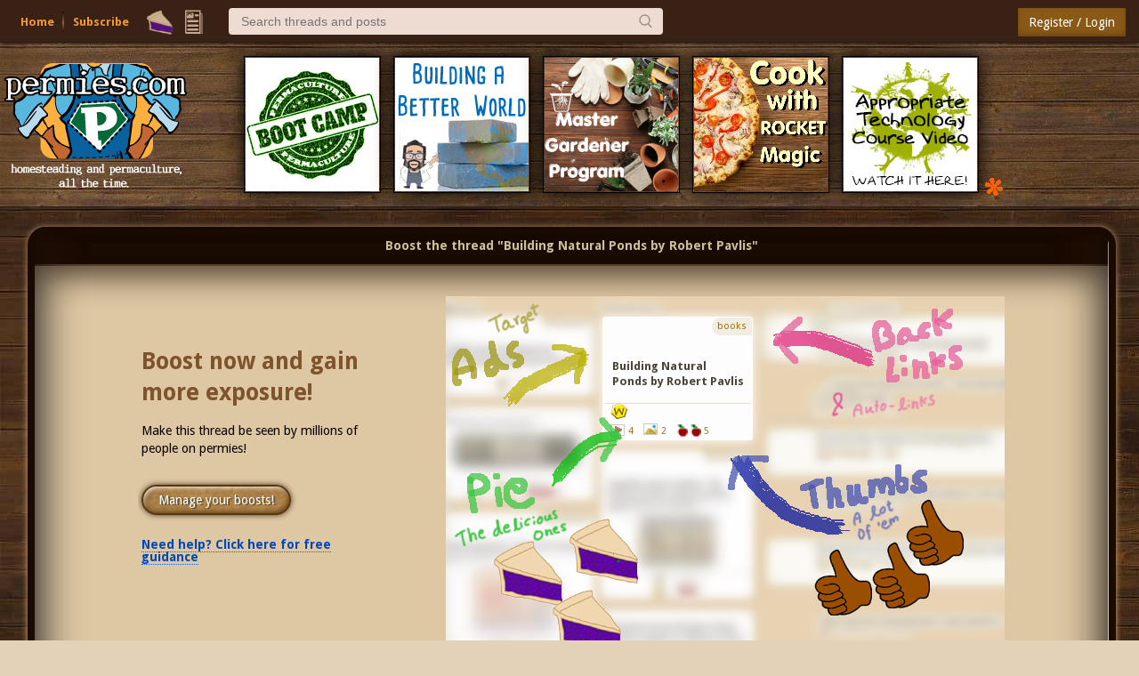

--- FILE ---
content_type: text/html;charset=UTF-8
request_url: https://permies.com/forums/topicBoost/boost/65009
body_size: 21010
content:
<!DOCTYPE HTML>
<html>
<head>
<script async src="https://www.googletagmanager.com/gtag/js?id=G-7QZRRPV02Q"></script>
<script>
window.dataLayer = window.dataLayer || [];
function gtag(){dataLayer.push(arguments);}
gtag('js', new Date());
gtag('config', 'G-7QZRRPV02Q');
</script>
<meta http-equiv="Content-Type" content="text/html; charset=UTF-8" />
<meta http-equiv="Pragma" content="no-cache" />
<meta http-equiv="Expires" content="-1" />
<meta name="viewport" content="width=device-width, initial-scale=1.0"/>
<meta name="description" content="Building Natural Ponds shows us that we don't have to have a complicated system of pumps and filters and constant monitoring and tweaking of water chemistry just to have a beautiful natural pond. Do you dream of a pond you can call your own but but the cost, hassle, and skills needed for all the filters and water chemistry seem overwhelming?" />
<title>Permaculture Forums at Permies</title>
<style type="text/css">@import url(https://permies.com/templates/default/betaview/styles/reset.css?1768671101310 );</style>
<style type="text/css">@import url(https://permies.com/templates/default/betaview/styles/style.css?1768671101310 );</style>
<style type="text/css">@import url(https://permies.com/templates/default/betaview/styles/menu.css?1768671101310 );</style>
<!--[if lt IE 9]>
<script src="https://permies.com/templates/default/betaview/scripts/IE/html5shiv.js"></script>
<style type="text/css">@import url(https://permies.com/templates/default/betaview/styles/ie-version-less-than-9.css?1768671101310);</style>
<![endif]-->
<link rel="icon" type="image/x-icon" href="https://permies.com/favicon.ico">
<link href='https://fonts.googleapis.com/css?family=Droid+Sans:400,700' rel='stylesheet' type='text/css'/>
<link rel="canonical" href="https://permies.com/forums/topicBoost/boost/65009" />
<link rel="alternate" media="only screen and (max-width: 640px)" href="https://permies.com/mobile/forums/topicBoost/boost/65009" />
<link rel="search" type="application/opensearchdescription+xml" href="https://permies.com/forum-search.xml" title="permies forums" />
<script src="https://ajax.googleapis.com/ajax/libs/jquery/1.5.2/jquery.min.js"></script>
<script>
var JS_CONTEXT_PATH = ""; var JS_CSRF_TOKEN = "KTIX-ECWJ-BBYZ-29EN-PCR5-TBAW-KI2U-4XSG";
var isPieUser = false;
var JS_USER_ID = -1;
</script>
<script>
var expectingJSPing = true;
</script>
<script src="https://permies.com/templates/default/betaview/scripts/guest.js?1768671101310"></script>
<meta name="google-signin-client_id" content="495808762224-kdopdc4ueeq9e43esomlli09fcog1kd5.apps.googleusercontent.com">
</head>
<body class="container dsktpBdy borderBoxed mnuFxxdd">
<header >
<section class="mainMenuWrpr fxxd">
<div class="mainMenu nlgd">
<div class="mnuInr">
<div class="mleft">
<div class="hambrsec msec fh5">
<a class="hambrbtn msec menuButton" title="More options" data-menu="hambrmnu"><b></b><span class="hambrntf"></span></a>
<div class="hambrmnu smenu menu">
<div class="menuContent">
<div class="smenusec fh4">
<a class="itm" href="/forums/search/filters/83">Search...</a>
</div>
<div class="smenusec fh10">
<a class="itm fh5" href="https://permies.com/">Home</a>
<a class="itm fh6" href="https://permies.com/wiki/135969/Daily-ish-Email">Subscribe</a>
</div>
<div class="smenusec fh9">
<a class="itm fh3" href="/forums/pie/list">Pie</a>
</div>
</div>
</div>
</div>
<script>checkHbrUnreads();</script>
<div class="solks msec hd fs5">
<a id="faq" class="hd solk faq msec fs5" href="https://permies.com/">Home</a>
<a class="hd solk subscr msec fs6" href="https://permies.com/wiki/135969/Daily-ish-Email">Subscribe</a>
</div>
<div class="msec mnulicns">
<a href="/forums/pie/list" title="Pie" class="lficns lfBx mnustrp pie hd fs3"></a>
<div class="menuWdg lfBx msec">
<a class="lficns mnustrp topics menuButton" data-menu="tpcsMenu" title="Topics"></a>
<div class="tpcsMenu smenu cntxMenu menu">
<div class="menuContent">
<div class="smenusec">
<a class="itm" href="/forums/recentTopics/list">Recent topics</a>
<a class="itm" href="/forums/posts/flagged">Flagged topics</a>
<a class="itm" href="/forums/hottestTopics/list">Hot topics</a>
<a class="itm" href="/forums/bestTopics/list">Best topics</a>
</div>
<div class="smenusec hd fs4">
<a class="itm" href="/forums/search/filters/83">Search...</a>
</div>
</div>
</div>
</div>
</div>
<div class="msec searchsc hd fs4">
<input type="search" id="txtSearch" class="msec mnusrch" value="" placeholder="Search threads and posts" autocomplete="off" autocorrect="off" autocapitalize="off" spellcheck="true" data-mi="-1" />
<span class="srchCntrls msec">
<span class="glsicn mnustrp msec"></span>
</span>
<div class="searchPan smenu cntxMenu menu">
<div class="menuContent">
<div class="smenusec">
<a class="itm frmSrc defI" data-fid="83"><i>Search within books </i> <b></b> </a>
<a class="itm"><i>Search permies</i> <b></b></a>
</div>
<div class="smenusec">
<a class="itm advSrch" data-lnk="/forums/search/filters/83" ><i>Advanced search</i> <b></b></a>
<a class="itm goog"><i>Google search</i> <b></b></a>
</div>
</div>
</div>
</div>
</div>
<div class="mright">
<div class="lgSgnSec msec">
<a id="loginLink" href="/forums/auth/login" class="lgSgnBtn msec" data-login-path="/forums/topicBoost/boost/65009">Register / Login</a>
</div>
</div>
</div>
</div>
</section>
<div class="mooseandads">
<div class="clear headerWrpr">
<span class="moose fl">
<img class="site-header-logo" src="https://permies.com/mooseImages/betaview/permaculture-gardener-edited.png"
onerror="if (this.src!='https://permies.com/mooseImages/permaculture-gardener-edited.png') {this.src = 'https://permies.com/mooseImages/permaculture-gardener-edited.png'}"
alt="Logo" title="permaculture"
style="width: 206px; height: 166px; margin-top: -9px; max-width: 206px;" />
</span>
<div class="forum-top-banner fl">
<div class="bnwrpr">
<table class="singlebn">
<tr>
<td class="bi"> <a href="/forums/banner/redirect/1677" target="_blank">
<img src="https://permies.com/t/68930/a/102350/Bootcamp-stamp-copy.jpg" border="0" alt="permaculture bootcamp design"
width="150"
height="150"
/></a>
</td>
<td class="bi"> <a href="/forums/banner/redirect/1652" target="_blank">
<img src="https://permies.com/t/166186/a/267507/green-living-book-bricks-.jpg" border="0" alt="Green Living Book"
width="150"
height="150"
/></a>
</td>
<td class="bi"> <a href="/forums/banner/redirect/4008" target="_blank">
<img src="https://permies.com/t/166186/a/265653/GMC-garden-tools-white-font-(1).png" border="0" alt="Master Gardener Program"
width="150"
height="150"
/></a>
</td>
<td class="bi"> <a href="/forums/banner/redirect/2919" target="_blank">
<img src="https://permies.com/t/175253/a/170202/6E1694CE-2CFB-4F12-9374-764A82775D94.jpeg" border="0" alt="Rocket oven half pizza"
width="150"
height="150"
/></a>
</td>
<td class="bi"> <a href="/forums/banner/redirect/794" target="_blank">
<img src="https://permies.com/t/61077/a/52722/atc-video-3.jpg" border="0" alt="Online appropriate technology course video"
/></a>
</td>
<td class="str">
<a style="text-decoration:none" href="/forums/banner/list" title="Click on this asterisk to learn more about advertising like this on Permies!"><img src="https://permies.com/templates/default/images/20x20_orange_asterisk.gif"></a>
</td>
</tr>
</table>
</div>
</td>
</div>
</div>
</div>
<div class="clear"></div>
</header>
<div class="middle fl ">

<script>
	var THREADBOOST_AUTOLINK_MAX_LENGTH = 30.0000;
	var THREADBOOST_AUTOLINK_MAX_WORD_COUNT = 3.0000;
	
	var THREADBOOST_AUTOLINK_PRICE_PER_LINK_PER_MONTH_STANDARD = 0.2000;
	var THREADBOOST_AUTOLINK_PRICE_PER_LINK_PER_MONTH_DASHED = 0.0200;
	var THREADBOOST_AUTOLINK_PRICE_PER_LINK_PER_MONTH_DOBULE_LINK = 0.0100;
	
	var THREADBOOST_FUTURE_FERTILIZER_MAX_UNITS = 50.0000;
	
	var THREADBOOST_FERTILIZER_MAX_UNITS = 20000.0000;
	var THREADBOOST_FERTILIZER_PRICE_PER_UNIT_PER_MONTH = 0.0200;
	var THREADBOOST_MULTIFORUMS_MAX_FORUMS = 5.0000;
	var THREADBOOST_MULTIFORUMS_PRICE_PER_FORUM_PER_MONTH = 5.0000;
	var THREADBOOST_PIEONFP_MAX_SLICES = 5.0000;
	var THREADBOOST_PIEONFP_PRICE_PER_SLICE_PER_MONTH = 2.0000;
	var THREADBOOST_PIEHIGHLIGHTER_PRICE_PER_DAY = 0.5000;
	var THREADBOOST_THUMBSONFP_MAX_THUMBS = 10.0000;
	var THREADBOOST_THUMBSONFP_PRICE_PER_THUMB_PER_MONTH = 2.0000;
	var THREADBOOST_FLAGS_MAX_FLAGS = 10.0000;
	var THREADBOOST_FLAGS_PRICE_PER_FLAG_PER_MONTH = 2.0000;
	var THREADBOOST_AUTOLINK_MAX_PHRASES = 10;
	var context = '';
	var hasPrevBoost = false;
	var DX5_MIN_IMPRESSIONS = 1000;
	var DX5_MIN_IMPRESSIONS_COST = 0;
	var EMAIL_TOP_MIN_IMPRESSIONS = 10000;
	var EMAIL_BOTTOM_MIN_IMPRESSIONS = 10000;
	
	var THREADBOOST_FERTILIZER_BOOST10_PRICE = 10.0000;
	var THREADBOOST_FERTILIZER_BOOST20_PRICE = 18.0000;
	var THREADBOOST_FERTILIZER_BOOST50_PRICE = 45.0000;
	
	var THREADBOOST_CUSTOM_URL_REDIRECT_PRICE_PER_MONTH = 10.0000;
	var THREADBOOST_CUSTOM_URL_ON_TOPIC_PRICE_PER_MONTH = 5.0000;
	
	var THREADBOOST_DAY_PRICE_SURCHARGE = 20;
	
	var THREADBOOST_STICKY_TOPIC_MAX_FORUMS = 5;
	var THREADBOOST_STICKY_TOPIC_PRICE_PER_MONTH = 80.0000;
	var THREADBOOST_REMOVE_AUTOLINKS_PER_MONTH = 5.0000;
	var THREADBOOST_FULL_SCREEN_PRICE_PER_MONTH = 20.0000;
	var THREADBOOST_REMOVE_DX5_PRICE_PER_MONTH = 5.0000;
	var THREADBOOST_CUSTOM_DX5_PER_MONTH = 15.0000;
	
	
	
		var prevBoostSubtotal = 0;
		var prevBoostTotalCost = 0;
	
	function getDiscountPercentage(price) {
		var perc = 0;
		var threshold = 0;
		if(price >= 100) {
		   perc = 10;
		   threshold = 100;
		}
		if(price >= 1000) {
		   perc = 20;
		   threshold = 1000;
		}
		var discount = new Object();
		discount.threshold = threshold;
		discount.percentage = perc;
		return discount;
	}
</script><script>
	var isManagementPage = true;
	var topicId = 65009;
	var forUserId = -1;
</script>



<script src="https://permies.com/templates/default/betaview/scripts/topic-boost.js?1768671101310"></script>
<style type="text/css">@import url(https://permies.com/templates/default/betaview/styles/ssp.css?1768671101310 );</style>
<style type="text/css">@import url(https://permies.com/templates/default/betaview/styles/topic-boost.css?1768671101310 );</style> 
<script>
function calculateDX5Cost() {

	var impressionCount = $('#impressions').val();
	if(!isNumeric(impressionCount)) {
		$('#costDisplay').html('$0.00');
		return;
	}
	var description = $('#description').val();
	var weightTypeId = $('#weight_type').val();
	
	var cost = getDX5Cost(impressionCount, description,
			isMultiselectEmpty($('#countryCode')) ? "." : "",
			isMultiselectEmpty($('#limitAdsToForums')) ? "." : "",
			weightTypeId);
	return cost;
}


function getDX5Cost(impressionCount, description, countryCodes, extraForums, weightTypeId) {

	var descriptionLength = description.length;
	
	var cpi = 0.0;
	var nextCost = 0;
	var threshold = 0;
	var price = 0;
			threshold = 1000;
		price = 0.10;
		
		if(impressionCount >= threshold) {
            cpi = price / threshold;
            nextCost = 0;
        } else if (nextCost == 0) {
            nextCost = price;
        }
		threshold = 1000000;
		price = 50.00;
		
		if(impressionCount >= threshold) {
            cpi = price / threshold;
            nextCost = 0;
        } else if (nextCost == 0) {
            nextCost = price;
        }
	
	var cost = cpi * impressionCount;
    if(nextCost > 0 && nextCost < cost) {
        cost = nextCost;
    }
	  
    var descrFreeCharLimit = 65;
    
    if(descriptionLength > descrFreeCharLimit) {
        var descrSurchargePercent = 1.00;
        
        var additionalChars = descriptionLength - descrFreeCharLimit;
        var totalMultiplication = Math.pow(1 + (descrSurchargePercent/100) , additionalChars);
        
        cost = cost * totalMultiplication;
    }
    
    if(countryCodes.trim().length > 0) {
		cost = cost + ((cost * 20)/100);
	}
	
	if(extraForums.trim().length > 0) {
		cost = cost + ((cost * 20)/100);
	}
	
		if(weightTypeId == 0) {
			cost = cost + ((cost * 0)/100); 
		}
		if(weightTypeId == 1) {
			cost = cost + ((cost * -50)/100); 
		}
		if(weightTypeId == 2) {
			cost = cost + ((cost * 20)/100); 
		}
		if(weightTypeId == 3) {
			cost = cost + ((cost * 100)/100); 
		}
		
	return cost;

}

function isMultiselectEmpty($select) {
	if($select.val() && $select.val().length > 0) {
		return true;
	}
	var name = $select.attr('data-name');
	if($('input[name="' + name +  '"]').length) {
		return true;
	} else {
		return false;
	}
}

function showRegionIfNeeded() {
	if(isUSSelected()) {
		$('#usStateCodeRow').show();
	} else{
		$('#usStateCodeRow').hide();
	}

}

function isUSSelected() {
	var codes = $('#countryCode').val();
	var retTrue = false;
	if(codes != null) {
		codes.forEach(function(countryCode){
			if(countryCode == 'US') {
				retTrue = true;
			}
		});
	}
	if(retTrue) return true;
	$('input[name="countryCode"]').each(function(){
		if($(this).val() == 'US') {
			retTrue = true;
		}
	});
	
	return retTrue;
}
</script><script>

function getEmailAdCost(top, impressionCount, description) {
	var descriptionLength = description.length;
	
	var cpi = 0.0;
	var nextCost = 0;
	var threshold = 0;
	var price = 0;
	
	if(top) {
					threshold = 10000;
			price = 100.00;
			
			if(impressionCount >= threshold) {
	            cpi = price / threshold;
	            nextCost = 0;
	        } else if (nextCost == 0) {
	            nextCost = price;
	        }
			threshold = 100000;
			price = 700.00;
			
			if(impressionCount >= threshold) {
	            cpi = price / threshold;
	            nextCost = 0;
	        } else if (nextCost == 0) {
	            nextCost = price;
	        }
			threshold = 1000000;
			price = 5000.00;
			
			if(impressionCount >= threshold) {
	            cpi = price / threshold;
	            nextCost = 0;
	        } else if (nextCost == 0) {
	            nextCost = price;
	        }
	} else {
			threshold = 10000;
			price = 1.00;
			
			if(impressionCount >= threshold) {
	            cpi = price / threshold;
	            nextCost = 0;
	        } else if (nextCost == 0) {
	            nextCost = price;
	        }
			threshold = 1000000;
			price = 50.00;
			
			if(impressionCount >= threshold) {
	            cpi = price / threshold;
	            nextCost = 0;
	        } else if (nextCost == 0) {
	            nextCost = price;
	        }
	}
	
	var cost = cpi * impressionCount;
	
    if(nextCost > 0 && nextCost < cost) {
        cost = nextCost;
    }
	  
    var descrFreeCharLimit = top ? 65 : 65
    
    if(descriptionLength > descrFreeCharLimit) {
        var descrSurchargePercent = top ? 1.00 : 1.00;
        
        var additionalChars = descriptionLength - descrFreeCharLimit;
        var totalMultiplication = Math.pow(1 + (descrSurchargePercent/100) , additionalChars);
        
        cost = cost * totalMultiplication;
 
    }
    
    var weightTypeId = $('#email_weight_type').val();
    
		if(weightTypeId == 0) {
			cost = cost + ((cost * 0)/100); 
		}
		if(weightTypeId == 1) {
			cost = cost + ((cost * -50)/100); 
		}
		if(weightTypeId == 2) {
			cost = cost + ((cost * 20)/100); 
		}
		if(weightTypeId == 3) {
			cost = cost + ((cost * 100)/100); 
		}
		
	return cost;
}

function calculateEmailAdCost(top) {
	var impressionCount = $('#emailAd_impressions').val();
	if(!isNumeric(impressionCount)) {
		return;
	}
	var description = $('#emailAd_description').val();
	return getEmailAdCost(top, impressionCount, description);
}
</script>
<div id="rightPanel" class="rightPanelExpanded fl">

	<div class="basic-section wide boostHome ssphome">
	
		<div class="inner-title center fit2" id="booster">
			Boost the thread "Building Natural Ponds by Robert Pavlis"
		</div>

		<div class="vtop boostTopBnr">
				<div class="vtop-wrpr"><div class="vl">
	<h1>Boost now and gain more exposure!</h1>
	<h2>Make this thread be seen by millions of people on permies!</h2>
		<div>
			<a class="styled-button startbtn" href="#adcreator">Manage your boosts!</a>
		</div>
	<div class="needHelp">
		<a class="needHelpLink">Need help? Click here for free guidance</a>
		<div class="needHelpBox">
			<form method="post" action="/forums/jforum">
				<input type="hidden" name="topic_id" value= "65009" />
				<input type="hidden" name="module" value="topicBoost" />
				<input type="hidden" name="action" value="requestGuidance" />
				
				<input type="hidden" name="OWASP_CSRFTOKEN" value="KTIX-ECWJ-BBYZ-29EN-PCR5-TBAW-KI2U-4XSG" />
					<div class="txt">Please click the "request guidance" button below to request free guidance from the staff</div>
					<div class="formButtons">	
						<input type="submit" value="request guidance" />
					</div>
			</form>
		</div>
	</div>
</div>
<div class="vr">
	<div class="frglayer"></div>
	<img src="https://permies.com/templates/default/betaview/images/thread-boost-bg.png" />
	<div class="overlay">
			
			
			
            <div class="  topicTile small ">
            
				
					  <div class="primForumWrpr">
						  	  <span  class="primForum">books</span>
					  </div>
				
				
				
				
				<a href="/wiki/65009/Building-Natural-Ponds-Robert-Pavlis" class="titleLink">
				
						<h3>Building Natural Ponds by Robert Pavlis</h3>
					
				    
				    
				</a>
				
				
				<div class="topicTiledetails clear">
					<span class="leftDetails">
						<span class="topicFolderImage">						<img alt="Wiki" src="https://permies.com/templates/default/images/folder_wiki_unread.png" width="19px" height="18px" />
		
</span>
				        
				     	
				     	
				        
				        
				         
				    </span>
				    
					    <span class="rightDetails">
					    
							
								<span>
									<b class="sprite1 numVids" title="This thread has 4 videos"></b>
								</span>
								<span class="imgNums">4</span>
							
								<span>
									<b class="sprite1 numImgs" title="This thread has 2 images"></b>
								</span>
								<span class="imgNums">2</span>
					        
									<span class="topicCows">
									    
									    	<b class="sprite1 appleIcon" title="This thread has been awarded 5 apples" ></b>
									    	
									    	<b class="sprite1 appleIcon" title="This thread has been awarded 5 apples" ></b>
									    	
									    <span class="cowScore">5</span>
									 </span>
					        
					        
					
					        
					    </span>
				</div>


	</div>
	</div>
	
</div></div>
		</div>
		
		<div class="vbottom">
			<div class="vbottom-wrpr">
				<div class="vc">
					<h2 id="adcreator">Customize the Boost!</h2>
					
					
					
					<form class="adform" method="post" action="/forums/jforum">
						<input type="hidden" name="topic_id" value= "65009" />
						<input type="hidden" name="module" value="topicBoost" />
						<input type="hidden" name="action" value="boostSave" />
						<input type="hidden" name="contains_ext" value="false" id="inpContainsExt" />
						<input type="hidden" name="extensions" value="" id="inpExtensionsStr" />
						<input type="hidden" name="OWASP_CSRFTOKEN" value="KTIX-ECWJ-BBYZ-29EN-PCR5-TBAW-KI2U-4XSG" />
						<table>
							
							
							
								<tr class="factor" id="factorAutolink">
									<th> <div class="caption">
											<input type="checkbox" id="factorAutolinkChk" name="factorAutolinkChk" value="true"><label for="factorAutolinkChk">Autolink</label>
										 </div>
										 <div class="gensmall">
										 	Select a phrase and a lookup will be done to find out how many threads contain that phrase.  One phrase from each thread will then auto-link to this thread.
										 	
										 	<div class="pricingText">$0.20 per link per month</div>
										 	
										 </div>
									</th>
									<td>
										<div class="canDisable">
										
											<div id="autoLinkPhrases">
											</div>
							
											<div id="addAnotherPhraseDiv">
												<a id="addAnotherPhrase">+ add another phrase</a>
											</div>
											<div id="autoLinkTemplate" class="hiddenDom">
												<div>
													<table class="autoLinkPhraseTable">
														<tr>
															<th>Phrase</th>
															<td>
																<input type="text" placeholder="Enter a word or two" maxlength="30" name="autoLinkPhrase" class="required autoLinkPhrase" value="Building Natural Ponds">
																<div class="linkUnderText">
																	<a class="checkAutolinkMatchCount" title="Check how may threads contain the phrase you entered">Check count</a>
																</div>
															</td>
														</tr>
														<tr>
															<th>Number of threads to apply</th>
															<td><input type="text" placeholder="Number of threads" name="autoLinkNumThreads" class="numeric required autoLinkNumThreads" value="10" maxlength="6"></td>
														</tr>
														<tr>
															<th>Link Type</th>
															<td>
																<select name="link_type" class="linkType recalculate">
																	<option value="double" selected><b>Double link</b>
																		($0.01 per link)
																	</option>
																	<option value="standard">Standard link
																		($0.20 per link)
																	</option>
																	<option value="dashed">Dashed link
																		($0.02 per link)
																	</option>
																</select>
															</td>
														</tr>
														<tr>
															
															<th>Duration</th>
															<td>
	<input type="text" placeholder="duration" name="autoLinkMonths"  class="numeric required autoLinkMonths durationText" value="1" maxlength="3">
	<select name="autoLinkDurationInDays" class="autoLinkDurationInDays durationType"  >
		<option selected="selected" value="months">months</option>
		<option value="days">days</option>
	</select>

															</td>
														</tr>
													</table>
												</div>
											</div>
										</div>
										
										
										
										
									</td>
									<td class="facPrice"><div>$0</div></td>
								</tr>
								
								
								
							
										
										
							
							
							
							<tr class="factor" id="factorFertilizer">
								<th> <div class="caption">
										<input type="checkbox" id="factorFertilizerChk" name="factorFertilizerChk" value="true"><label for="factorFertilizerChk">Similar threads</label>
									 </div>
									 <div class="gensmall">
									 	<div>Show this thread in the "similar threads" section for other threads.</div>
									 	
									 	<div class="pricingText">$0.02 per thread per month</div>
									 	
									 </div>
								</th>
								<td>
									<div class="canDisable">
										<table>
											<tr>
												<th>Number of similar threads</th>
												<td>
													<input type="text" id="fertilizerThreadCount" name="fertilizerThreadCount" placeholder="Number of threads" class="numeric required" maxlength="5" value="1000">
												</td>
											</tr>
											<tr>
												<th>Duration</th>
												<td>
	<input type="text" placeholder="duration" name="fertilizerMonths"  id="fertilizerMonths" class="numeric required fertilizerMonths durationText" value="1" maxlength="3">
	<select name="fertilizerDurationInDays" class="fertilizerDurationInDays durationType"  id="fertilizerDurationInDays" >
		<option selected="selected" value="months">months</option>
		<option value="days">days</option>
	</select>

												</td>
											</tr>
										</table>
									</div>
								</td>
								<td class="facPrice"><div>$0</div></td>
							</tr>
							
							
							
							<tr class="factor" id="factorFutureFertilizer">
								<th> <div class="caption">
										<input type="checkbox" id="factorFutureFertilizerChk" name="factorFutureFertilizerChk" value="true"><label for="factorFutureFertilizerChk">Future similar threads</label>
									 </div>
									 <div class="gensmall">
									 	<div> Make this thread more likely to show up in the "similar threads" section for newly created threads.</div>
									 	
									 	
									 	
									 </div>
								</th>
								<td>
									<div class="canDisable">
										<table>
											<tr>
												<th>Number of threads</th>
												<td>
													<input type="text" id="futureFertilizerThreadCount" name="futureFertilizerThreadCount" placeholder="Number of threads" class="numeric required" maxlength="5" value="50">
												</td>
											</tr>
											<tr>
												<th>Duration</th>
												<td>
	<input type="text" placeholder="duration" name="futureFertilizerMonths"  id="futureFertilizerMonths" class="numeric required futureFertilizerMonths durationText" value="1" maxlength="3">
	<select name="futureFertilizerDurationInDays" class="futureFertilizerDurationInDays durationType"  id="futureFertilizerDurationInDays" >
		<option selected="selected" value="months">months</option>
		<option value="days">days</option>
	</select>

												</td>
											</tr>
											<tr>
												<th>
													Priority
												</th>
												 
												<td>
													<select name="fertilizerFutureThreadsBoost" id="fertilizerFutureThreadsBoost" class="recalculate">
															<option value="10" data-up="10.0000" selected>
																10% more likely to match ($10.00 per thread)
															</option>
															<option value="20" data-up="18.0000">
																20% more likely to match ($18.00 per thread)
															</option>
															<option value="50" data-up="45.0000">
																50% more likely to match ($45.00 per thread)
															</option>
													</select>
												</td>
											</tr>
										</table>
									</div>
								</td>
								<td class="facPrice"><div>$0</div></td>
							</tr>
							
							
							
							<tr class="factor " id="factorMultiforums">
								<th> <div class="caption">
										<input type="checkbox" id="factorMultiforumsChk" name="factorMultiforumsChk" value="true"><label for="factorMultiforumsChk">Add to more forums</label>
									 </div>
									 <div class="gensmall">
									 	<div>
									 		Add this thread to one or more other forums so the thread will appear in each of the forums you choose
										 	<br><br>
										 	Warning:  off-topic forums will be removed without notice or refund.
										 	<div class="pricingText">$5.00 per forum per month</div>
									 	</div>
									 </div>
								</th>
								<td>
									<div class="canDisable">
										<table>
											<tr>
												<th>Choose Forums: </th>
												<td class="forumsSelect forumsSelection">
													<div class="forums">
														
													</div>
													<div class="addMore invisibDom addMoreForums" id="addMoreForums">
														<a onclick="addForumToList();">+ add to another forum</a>
													</div>
													
													<div class="hiddenDom" id="forumsSelect">
														<div class="forum">
															 <select onclick="changeForumSelect($(this));" class="forumSelect forumSelectionList">
													            <option value="-3" selected>Select a forum</option>
													            <option value="-2" class="remTF">Remove this forum</option>
														            <optgroup label="growies">
																                	<option value="117">hugelkultur</option>
																                	<option value="375">polyculture</option>
																                	<option value="116">forest garden</option>
																                	<option value="2">permaculture</option>
																                	<option value="124">gardening for beginners</option>
																                	<option value="234">seeds and breeding</option>
																                	<option value="393">propagation</option>
																                	<option value="70">plants</option>
																                	<option value="212">fruit trees</option>
																                	<option value="25">woodland</option>
																                	<option value="120">soil</option>
																                	<option value="118">trees</option>
																                	<option value="72">composting</option>
																                	<option value="39">fungi</option>
																                	<option value="119">mulch</option>
																                	<option value="190">biochar</option>
																                	<option value="103">biodynamic</option>
																                	<option value="18">organic</option>
																                	<option value="231">biointensive</option>
																                	<option value="218">dynamic accumulators</option>
																                	<option value="348">asian natural farming</option>
																                	<option value="134">urban gardening</option>
																                	<option value="497">house plants</option>
																                	<option value="135">small farm</option>
																                	<option value="136">large farm</option>
																                	<option value="137">market garden</option>
																                	<option value="217">pasture</option>
																                	<option value="220">cover crops</option>
																                	<option value="229">grains and pseudograins</option>
																                	<option value="3">lawn</option>
																                	<option value="121">greening the desert</option>
																                	<option value="490">wetlands</option>
																                	<option value="373">tips for awkward spots</option>
																                	<option value="384">perennial vegetables</option>
																                	<option value="233">energy crops</option>
																                	<option value="238">carbon farming</option>
																                	<option value="477">beans</option>
																                	<option value="356">berries</option>
																                	<option value="379">flowers</option>
																                	<option value="511">gamcod</option>
																                	<option value="419">nuts</option>
																                	<option value="422">grapes</option>
																                	<option value="513">alliums</option>
																                	<option value="53">potatoes</option>
																                	<option value="514">root crops</option>
																                	<option value="423">kiwis</option>
																                	<option value="424">vines</option>
																                	<option value="432">apples</option>
																                	<option value="434">pears</option>
																                	<option value="435">peaches</option>
																                	<option value="436">plums</option>
																                	<option value="443">cherries</option>
																                	<option value="450">bushes</option>
														            </optgroup>
														            <optgroup label="critters">
																                	<option value="59">chickens</option>
																                	<option value="66">ducks and geese</option>
																                	<option value="385">turkeys</option>
																                	<option value="210">guinea fowl</option>
																                	<option value="57">honey bees</option>
																                	<option value="67">bugs</option>
																                	<option value="56">pollinators</option>
																                	<option value="63">goats and sheep</option>
																                	<option value="61">pigs</option>
																                	<option value="60">cattle</option>
																                	<option value="130">horses, donkeys and mules</option>
																                	<option value="65">dogs and cats</option>
																                	<option value="64">rabbits</option>
																                	<option value="107">nibblers</option>
																                	<option value="153">fish</option>
																                	<option value="214">beavers</option>
																                	<option value="4">critter care</option>
																                	<option value="62">predators</option>
																                	<option value="224">butchery</option>
																                	<option value="437">quail and pigeons</option>
																                	<option value="438">llamas and alpaca</option>
																                	<option value="452">shelters and habitat</option>
																                	<option value="453">wildlife</option>
																                	<option value="455">rotational grazing</option>
														            </optgroup>
														            <optgroup label="building">
																                	<option value="81">roundwood and timber framing</option>
																                	<option value="75">wofati and earth berm</option>
																                	<option value="5">natural building</option>
																                	<option value="122">greenhouses</option>
																                	<option value="76">cob</option>
																                	<option value="73">straw bale house</option>
																                	<option value="141">tiny house</option>
																                	<option value="77">toilet alternatives</option>
																                	<option value="105">rainwater catchment</option>
																                	<option value="133">woodworking</option>
																                	<option value="82">passive solar</option>
																                	<option value="74">grey water</option>
																                	<option value="258">plumbing</option>
																                	<option value="259">electrical</option>
																                	<option value="154">finishes</option>
																                	<option value="216">fencing</option>
																                	<option value="181">stone work</option>
																                	<option value="80">earthen floor</option>
																                	<option value="78">earthship</option>
																                	<option value="223">nomadic housing</option>
																                	<option value="106">aquaponics</option>
																                	<option value="79">earth bag</option>
																                	<option value="488">kit buildings</option>
																                	<option value="504">thermal mass</option>
														            </optgroup>
														            <optgroup label="homesteading">
																                	<option value="23">homestead</option>
																                	<option value="91">gear</option>
																                	<option value="90">earthworks</option>
																                	<option value="89">ponds</option>
																                	<option value="164">wells and springs</option>
																                	<option value="267">scythes</option>
																                	<option value="447">wildfire</option>
																                	<option value="451">root cellars</option>
																                	<option value="464">low tech</option>
																                	<option value="510">haulers</option>
														            </optgroup>
														            <optgroup label="energy">
																                	<option value="260">rocket mass heaters</option>
																                	<option value="125">rocket stoves</option>
																                	<option value="10">alternative energy</option>
																                	<option value="55">wood burning stoves</option>
																                	<option value="108">conservation</option>
																                	<option value="109">solar</option>
																                	<option value="110">hydro</option>
																                	<option value="111">wind</option>
																                	<option value="112">biogas</option>
																                	<option value="113">biodiesel</option>
																                	<option value="114">transportation</option>
																                	<option value="148">bicycle</option>
																                	<option value="355">rocket ovens</option>
														            </optgroup>
														            <optgroup label="monies ">
																                	<option value="54">frugality</option>
																                	<option value="198">crowdfunding</option>
																                	<option value="196">residual income streams</option>
																                	<option value="41">farm income</option>
																                	<option value="101">financial strategy</option>
																                	<option value="249">buy it for life</option>
																                	<option value="197">cottage industry</option>
																                	<option value="199">agile work</option>
														            </optgroup>
														            <optgroup label="kitchen">
																                	<option value="97">food preservation</option>
																                	<option value="129">fermentation</option>
																                	<option value="17">cooking</option>
																                	<option value="9">medicinal herbs</option>
																                	<option value="99">food as medicine</option>
																                	<option value="98">food choices</option>
																                	<option value="225">charcuterie</option>
																                	<option value="95">vegan food</option>
																                	<option value="96">paleo</option>
																                	<option value="222">bread</option>
																                	<option value="237">cheese</option>
																                	<option value="377">keto</option>
														            </optgroup>
														            <optgroup label="purity ">
																                	<option value="280">home care </option>
																                	<option value="282">personal care</option>
																                	<option value="241">ergonomics</option>
																                	<option value="463">clothing</option>
														            </optgroup>
														            <optgroup label="ungarbage ">
																                	<option value="180">recycling</option>
																                	<option value="255">repair</option>
																                	<option value="256">zero waste</option>
																                	<option value="262">upcycling</option>
																                	<option value="386">flea market</option>
														            </optgroup>
														            <optgroup label="community">
																                	<option value="6">intentional community</option>
																                	<option value="162">ecovillage</option>
																                	<option value="159">communication</option>
																                	<option value="160">decision making</option>
																                	<option value="161">city repair</option>
																                	<option value="158">transition towns</option>
																                	<option value="42">permaculture singles</option>
																                	<option value="170">urban</option>
																                	<option value="171">suburban</option>
																                	<option value="172">village</option>
																                	<option value="173">rural</option>
																                	<option value="381">personal challenges</option>
														            </optgroup>
														            <optgroup label="wilderness">
																                	<option value="8">wild harvesting</option>
																                	<option value="92">ancestral skills</option>
																                	<option value="93">hunting and fishing</option>
																                	<option value="94">survival</option>
														            </optgroup>
														            <optgroup label="fiber arts ">
																                	<option value="157">textile techniques</option>
																                	<option value="336">textile tools</option>
																                	<option value="239">animal fibers </option>
																                	<option value="240">plant fibers</option>
																                	<option value="374">sewing</option>
																                	<option value="242">dyeing</option>
																                	<option value="319">leathercraft</option>
														            </optgroup>
														            <optgroup label="art">
																                	<option value="13">art</option>
																                	<option value="230">music</option>
																                	<option value="351">writing</option>
																                	<option value="268">sculpture </option>
																                	<option value="269">living art</option>
																                	<option value="270">decor</option>
																                	<option value="380">camera work</option>
														            </optgroup>
														            <optgroup label="permaculture artisans">
																                	<option value="150">sepp holzer</option>
																                	<option value="244">paul wheaton's pseudo blog</option>
																                	<option value="104">masanobu fukuoka</option>
																                	<option value="152">geoff lawton</option>
																                	<option value="169">willie smits</option>
																                	<option value="151">permaculture artisans</option>
																                	<option value="304">peter van den berg</option>
														            </optgroup>
														            <optgroup label="regional">
																                	<option value="47">missoula</option>
																                	<option value="21">cascadia</option>
																                	<option value="30">rockies</option>
																                	<option value="22">great white north</option>
																                	<option value="32">europe</option>
																                	<option value="38">southwest usa</option>
																                	<option value="31">midwest usa</option>
																                	<option value="37">eastern usa</option>
																                	<option value="33">southeast usa</option>
																                	<option value="128">ozarks</option>
																                	<option value="215">oklahoma and texas</option>
																                	<option value="71">appalachia</option>
																                	<option value="213">california</option>
																                	<option value="425">new england</option>
																                	<option value="132">ontario</option>
																                	<option value="36">south america / central america / mexico</option>
																                	<option value="211">uk and ireland</option>
																                	<option value="140">iberia</option>
																                	<option value="168">scandinavia</option>
																                	<option value="226">mediterranean climate</option>
																                	<option value="51">australasia</option>
																                	<option value="35">pacifica</option>
																                	<option value="34">asia</option>
																                	<option value="40">africa</option>
																                	<option value="221">tropical climate</option>
																                	<option value="476">southern illinois</option>
														            </optgroup>
														            <optgroup label="education">
																                	<option value="174">pdc</option>
																                	<option value="155">permaculture voices</option>
																                	<option value="175">workshops</option>
																                	<option value="176">conferences / convergences</option>
																                	<option value="166">teachers' lounge</option>
																                	<option value="236">kids</option>
																                	<option value="179">homeschooling</option>
																                	<option value="188">pdc artifacts</option>
																                	<option value="195">online learning</option>
																                	<option value="250">science and research</option>
																                	<option value="281">instructors</option>
														            </optgroup>
														            <optgroup label="skip">
																                	<option value="383">skills to inherit property</option>
																                	<option value="178">pep</option>
																                	<option value="382">pea</option>
																                	<option value="388">pep gardening</option>
																                	<option value="389">pep natural building</option>
																                	<option value="390">pep woodland care</option>
																                	<option value="391">pep round woodworking</option>
																                	<option value="400">pep tool care</option>
																                	<option value="401">pep earthworks</option>
																                	<option value="402">pep lumber woodworking</option>
																                	<option value="403">pep rocket</option>
																                	<option value="404">pep food prep</option>
																                	<option value="405">pep animal care</option>
																                	<option value="406">pep foraging</option>
																                	<option value="407">pep community</option>
																                	<option value="408">pep textiles</option>
																                	<option value="409">pep greywater</option>
																                	<option value="410">pep metalworking</option>
																                	<option value="411">pep plumbing</option>
																                	<option value="412">pep electricity</option>
																                	<option value="413">pep commerce</option>
																                	<option value="414">pep natural medicine</option>
																                	<option value="415">pep nest</option>
																                	<option value="416">pep homesteading</option>
																                	<option value="417">pep oddball</option>
																                	<option value="494">PEM</option>
																                	<option value="503">skip workshop</option>
														            </optgroup>
														            <optgroup label="experiences">
																                	<option value="272">wwoof hosts</option>
																                	<option value="271">volunteer offerings </option>
																                	<option value="274">volunteers</option>
																                	<option value="273">volunteering</option>
																                	<option value="277">jobs offered</option>
																                	<option value="276">jobs wanted</option>
																                	<option value="279">wwoofers</option>
																                	<option value="278">wwoofing</option>
																                	<option value="275">careers</option>
																                	<option value="27">land shares</option>
																                	<option value="357">internships &amp; apprenticeships</option>
														            </optgroup>
														            <optgroup label="global resources">
																                	<option value="87">staff reviews</option>
																                	<option value="83"  class="originalForum">books</option>
																                	<option value="84">movies, videos and documentaries</option>
																                	<option value="85">web sites</option>
																                	<option value="126">appropedia</option>
																                	<option value="86">products</option>
																                	<option value="88">paul wheaton's permaculture podcasts</option>
																                	<option value="19">resources: seeds, plants, honey, consulting, etc.</option>
																                	<option value="142">permaculture a designers manual</option>
																                	<option value="183">edible forest gardens</option>
																                	<option value="156">geoff lawton's online pdc</option>
																                	<option value="149">blatant advertising</option>
																                	<option value="163">permaculture real estate</option>
																                	<option value="448">podcasts</option>
																                	<option value="468">magazines</option>
														            </optgroup>
														            <optgroup label="cider press">
																                	<option value="138">ulcer factory</option>
																                	<option value="143">ethics and philosophy</option>
																                	<option value="144">social justice</option>
																                	<option value="145">politics</option>
																                	<option value="146">religion and spirituality</option>
																                	<option value="147">toxic gick</option>
																                	<option value="219">spiffy</option>
																                	<option value="235">parenting</option>
														            </optgroup>
														            <optgroup label="projects">
																                	<option value="69">projects</option>
																                	<option value="102">wheaton laboratories</option>
																                	<option value="123">permaculture design</option>
																                	<option value="311">permaculture sites</option>
														            </optgroup>
														            <optgroup label="digital market">
																                	<option value="312">paul wheaton</option>
																                	<option value="313">podcasts</option>
																                	<option value="315">videos</option>
																                	<option value="316">ernie and erica wisner</option>
																                	<option value="318">ebooks</option>
																                	<option value="320">robert kourik</option>
																                	<option value="322">mike oehler</option>
																                	<option value="323">digital market</option>
																                	<option value="353">fairy grove creations</option>
																                	<option value="362">growing with nature</option>
																                	<option value="371">permies affiliate program</option>
																                	<option value="442">leigh tate</option>
																                	<option value="491">fic</option>
																                	<option value="492">building resources</option>
																                	<option value="500">event tickets</option>
																                	<option value="521">kate downham</option>
														            </optgroup>
														            <optgroup label="permies.com">
																                	<option value="11">tinkering with this site</option>
																                	<option value="68">introductions</option>
																                	<option value="12">meaningless drivel</option>
																                	<option value="257">wiki</option>
																                	<option value="392">productive downtime</option>
														            </optgroup>
														            <optgroup label="pie forums">
														            </optgroup>
														            <optgroup label="private forums">
														            </optgroup>
													        </select>
													        <b>for</b> 
													        
													        	
													        	<div class="inlineIPWrpr">
	<input type="text" placeholder="duration" name="addToForumMonth"  class="numeric required addToForumMonth durationText" value="1" maxlength="3">
	<select name="addToForumDurationInDays" class="addToForumDurationInDays durationType"  >
		<option selected="selected" value="months">months</option>
		<option value="days">days</option>
	</select>

													        	</div>
													        	
													        	
												        </div>
													</div>
													
												</td>
											</tr>
											
										</table>
									</div>
								</td>
								<td class="facPrice"><div>$0</div></td>
							</tr>
							
							
							
							
							
							
							
							<tr class="factor " id="factorStickyTopics">
								<th> <div class="caption">
										<input type="checkbox" id="factorStickyTopicsChk" name="factorStickyTopicsChk" value="true"><label for="factorStickyTopicsChk">Sticky thread</label>
									 </div>
									 <div class="gensmall">
									 	<div>
									 		Show this thread at the top of recent threads in the chosen forums. The thread will remain in that top position for the period you choose.
									 	</div>
									 	<div class="pricingText">$80.00 per forum per month</div>
									 	
									 </div>
								</th>
								<td>
									<div class="canDisable">
										<table>
											<tr>
												<th>Choose Forums: </th>
												<td class="forumsSelectForSticky forumsSelection">
													<div class="forums">
														
													</div>
													<div class="addMore invisibDom addMoreForums" id="addMoreForumsForSticky">
														<a onclick="addForumToStickyList();">+ add to another forum</a>
													</div>
													
													<div class="hiddenDom" id="forumsSelectForSticky">
														<div class="forum">
															 <select onclick="changeForumSelect($(this));" class="forumsSelectForSticky forumSelectionList">
													            <option value="-3" selected>Select a forum</option>
													            <option value="-2" class="remTF">Remove this forum</option>
														            <optgroup label="growies">
																                <option value="117">hugelkultur</option>
																                <option value="375">polyculture</option>
																                <option value="116">forest garden</option>
																                <option value="2">permaculture</option>
																                <option value="124">gardening for beginners</option>
																                <option value="234">seeds and breeding</option>
																                <option value="393">propagation</option>
																                <option value="70">plants</option>
																                <option value="212">fruit trees</option>
																                <option value="25">woodland</option>
																                <option value="120">soil</option>
																                <option value="118">trees</option>
																                <option value="72">composting</option>
																                <option value="39">fungi</option>
																                <option value="119">mulch</option>
																                <option value="190">biochar</option>
																                <option value="103">biodynamic</option>
																                <option value="18">organic</option>
																                <option value="231">biointensive</option>
																                <option value="218">dynamic accumulators</option>
																                <option value="348">asian natural farming</option>
																                <option value="134">urban gardening</option>
																                <option value="497">house plants</option>
																                <option value="135">small farm</option>
																                <option value="136">large farm</option>
																                <option value="137">market garden</option>
																                <option value="217">pasture</option>
																                <option value="220">cover crops</option>
																                <option value="229">grains and pseudograins</option>
																                <option value="3">lawn</option>
																                <option value="121">greening the desert</option>
																                <option value="490">wetlands</option>
																                <option value="373">tips for awkward spots</option>
																                <option value="384">perennial vegetables</option>
																                <option value="233">energy crops</option>
																                <option value="238">carbon farming</option>
																                <option value="477">beans</option>
																                <option value="356">berries</option>
																                <option value="379">flowers</option>
																                <option value="511">gamcod</option>
																                <option value="419">nuts</option>
																                <option value="422">grapes</option>
																                <option value="513">alliums</option>
																                <option value="53">potatoes</option>
																                <option value="514">root crops</option>
																                <option value="423">kiwis</option>
																                <option value="424">vines</option>
																                <option value="432">apples</option>
																                <option value="434">pears</option>
																                <option value="435">peaches</option>
																                <option value="436">plums</option>
																                <option value="443">cherries</option>
																                <option value="450">bushes</option>
														            </optgroup>
														            <optgroup label="critters">
																                <option value="59">chickens</option>
																                <option value="66">ducks and geese</option>
																                <option value="385">turkeys</option>
																                <option value="210">guinea fowl</option>
																                <option value="57">honey bees</option>
																                <option value="67">bugs</option>
																                <option value="56">pollinators</option>
																                <option value="63">goats and sheep</option>
																                <option value="61">pigs</option>
																                <option value="60">cattle</option>
																                <option value="130">horses, donkeys and mules</option>
																                <option value="65">dogs and cats</option>
																                <option value="64">rabbits</option>
																                <option value="107">nibblers</option>
																                <option value="153">fish</option>
																                <option value="214">beavers</option>
																                <option value="4">critter care</option>
																                <option value="62">predators</option>
																                <option value="224">butchery</option>
																                <option value="437">quail and pigeons</option>
																                <option value="438">llamas and alpaca</option>
																                <option value="452">shelters and habitat</option>
																                <option value="453">wildlife</option>
																                <option value="455">rotational grazing</option>
														            </optgroup>
														            <optgroup label="building">
																                <option value="81">roundwood and timber framing</option>
																                <option value="75">wofati and earth berm</option>
																                <option value="5">natural building</option>
																                <option value="122">greenhouses</option>
																                <option value="76">cob</option>
																                <option value="73">straw bale house</option>
																                <option value="141">tiny house</option>
																                <option value="77">toilet alternatives</option>
																                <option value="105">rainwater catchment</option>
																                <option value="133">woodworking</option>
																                <option value="82">passive solar</option>
																                <option value="74">grey water</option>
																                <option value="258">plumbing</option>
																                <option value="259">electrical</option>
																                <option value="154">finishes</option>
																                <option value="216">fencing</option>
																                <option value="181">stone work</option>
																                <option value="80">earthen floor</option>
																                <option value="78">earthship</option>
																                <option value="223">nomadic housing</option>
																                <option value="106">aquaponics</option>
																                <option value="79">earth bag</option>
																                <option value="488">kit buildings</option>
																                <option value="504">thermal mass</option>
														            </optgroup>
														            <optgroup label="homesteading">
																                <option value="23">homestead</option>
																                <option value="91">gear</option>
																                <option value="90">earthworks</option>
																                <option value="89">ponds</option>
																                <option value="164">wells and springs</option>
																                <option value="267">scythes</option>
																                <option value="447">wildfire</option>
																                <option value="451">root cellars</option>
																                <option value="464">low tech</option>
																                <option value="510">haulers</option>
														            </optgroup>
														            <optgroup label="energy">
																                <option value="260">rocket mass heaters</option>
																                <option value="125">rocket stoves</option>
																                <option value="10">alternative energy</option>
																                <option value="55">wood burning stoves</option>
																                <option value="108">conservation</option>
																                <option value="109">solar</option>
																                <option value="110">hydro</option>
																                <option value="111">wind</option>
																                <option value="112">biogas</option>
																                <option value="113">biodiesel</option>
																                <option value="114">transportation</option>
																                <option value="148">bicycle</option>
																                <option value="355">rocket ovens</option>
														            </optgroup>
														            <optgroup label="monies ">
																                <option value="54">frugality</option>
																                <option value="198">crowdfunding</option>
																                <option value="196">residual income streams</option>
																                <option value="41">farm income</option>
																                <option value="101">financial strategy</option>
																                <option value="249">buy it for life</option>
																                <option value="197">cottage industry</option>
																                <option value="199">agile work</option>
														            </optgroup>
														            <optgroup label="kitchen">
																                <option value="97">food preservation</option>
																                <option value="129">fermentation</option>
																                <option value="17">cooking</option>
																                <option value="9">medicinal herbs</option>
																                <option value="99">food as medicine</option>
																                <option value="98">food choices</option>
																                <option value="225">charcuterie</option>
																                <option value="95">vegan food</option>
																                <option value="96">paleo</option>
																                <option value="222">bread</option>
																                <option value="237">cheese</option>
																                <option value="377">keto</option>
														            </optgroup>
														            <optgroup label="purity ">
																                <option value="280">home care </option>
																                <option value="282">personal care</option>
																                <option value="241">ergonomics</option>
																                <option value="463">clothing</option>
														            </optgroup>
														            <optgroup label="ungarbage ">
																                <option value="180">recycling</option>
																                <option value="255">repair</option>
																                <option value="256">zero waste</option>
																                <option value="262">upcycling</option>
																                <option value="386">flea market</option>
														            </optgroup>
														            <optgroup label="community">
																                <option value="6">intentional community</option>
																                <option value="162">ecovillage</option>
																                <option value="159">communication</option>
																                <option value="160">decision making</option>
																                <option value="161">city repair</option>
																                <option value="158">transition towns</option>
																                <option value="42">permaculture singles</option>
																                <option value="170">urban</option>
																                <option value="171">suburban</option>
																                <option value="172">village</option>
																                <option value="173">rural</option>
																                <option value="381">personal challenges</option>
														            </optgroup>
														            <optgroup label="wilderness">
																                <option value="8">wild harvesting</option>
																                <option value="92">ancestral skills</option>
																                <option value="93">hunting and fishing</option>
																                <option value="94">survival</option>
														            </optgroup>
														            <optgroup label="fiber arts ">
																                <option value="157">textile techniques</option>
																                <option value="336">textile tools</option>
																                <option value="239">animal fibers </option>
																                <option value="240">plant fibers</option>
																                <option value="374">sewing</option>
																                <option value="242">dyeing</option>
																                <option value="319">leathercraft</option>
														            </optgroup>
														            <optgroup label="art">
																                <option value="13">art</option>
																                <option value="230">music</option>
																                <option value="351">writing</option>
																                <option value="268">sculpture </option>
																                <option value="269">living art</option>
																                <option value="270">decor</option>
																                <option value="380">camera work</option>
														            </optgroup>
														            <optgroup label="permaculture artisans">
																                <option value="150">sepp holzer</option>
																                <option value="244">paul wheaton's pseudo blog</option>
																                <option value="104">masanobu fukuoka</option>
																                <option value="152">geoff lawton</option>
																                <option value="169">willie smits</option>
																                <option value="151">permaculture artisans</option>
																                <option value="304">peter van den berg</option>
														            </optgroup>
														            <optgroup label="regional">
																                <option value="47">missoula</option>
																                <option value="21">cascadia</option>
																                <option value="30">rockies</option>
																                <option value="22">great white north</option>
																                <option value="32">europe</option>
																                <option value="38">southwest usa</option>
																                <option value="31">midwest usa</option>
																                <option value="37">eastern usa</option>
																                <option value="33">southeast usa</option>
																                <option value="128">ozarks</option>
																                <option value="215">oklahoma and texas</option>
																                <option value="71">appalachia</option>
																                <option value="213">california</option>
																                <option value="425">new england</option>
																                <option value="132">ontario</option>
																                <option value="36">south america / central america / mexico</option>
																                <option value="211">uk and ireland</option>
																                <option value="140">iberia</option>
																                <option value="168">scandinavia</option>
																                <option value="226">mediterranean climate</option>
																                <option value="51">australasia</option>
																                <option value="35">pacifica</option>
																                <option value="34">asia</option>
																                <option value="40">africa</option>
																                <option value="221">tropical climate</option>
																                <option value="476">southern illinois</option>
														            </optgroup>
														            <optgroup label="education">
																                <option value="174">pdc</option>
																                <option value="155">permaculture voices</option>
																                <option value="175">workshops</option>
																                <option value="176">conferences / convergences</option>
																                <option value="166">teachers' lounge</option>
																                <option value="236">kids</option>
																                <option value="179">homeschooling</option>
																                <option value="188">pdc artifacts</option>
																                <option value="195">online learning</option>
																                <option value="250">science and research</option>
																                <option value="281">instructors</option>
														            </optgroup>
														            <optgroup label="skip">
																                <option value="383">skills to inherit property</option>
																                <option value="178">pep</option>
																                <option value="382">pea</option>
																                <option value="388">pep gardening</option>
																                <option value="389">pep natural building</option>
																                <option value="390">pep woodland care</option>
																                <option value="391">pep round woodworking</option>
																                <option value="400">pep tool care</option>
																                <option value="401">pep earthworks</option>
																                <option value="402">pep lumber woodworking</option>
																                <option value="403">pep rocket</option>
																                <option value="404">pep food prep</option>
																                <option value="405">pep animal care</option>
																                <option value="406">pep foraging</option>
																                <option value="407">pep community</option>
																                <option value="408">pep textiles</option>
																                <option value="409">pep greywater</option>
																                <option value="410">pep metalworking</option>
																                <option value="411">pep plumbing</option>
																                <option value="412">pep electricity</option>
																                <option value="413">pep commerce</option>
																                <option value="414">pep natural medicine</option>
																                <option value="415">pep nest</option>
																                <option value="416">pep homesteading</option>
																                <option value="417">pep oddball</option>
																                <option value="494">PEM</option>
																                <option value="503">skip workshop</option>
														            </optgroup>
														            <optgroup label="experiences">
																                <option value="272">wwoof hosts</option>
																                <option value="271">volunteer offerings </option>
																                <option value="274">volunteers</option>
																                <option value="273">volunteering</option>
																                <option value="277">jobs offered</option>
																                <option value="276">jobs wanted</option>
																                <option value="279">wwoofers</option>
																                <option value="278">wwoofing</option>
																                <option value="275">careers</option>
																                <option value="27">land shares</option>
																                <option value="357">internships &amp; apprenticeships</option>
														            </optgroup>
														            <optgroup label="global resources">
																                <option value="87">staff reviews</option>
																                <option value="83">books</option>
																                <option value="84">movies, videos and documentaries</option>
																                <option value="85">web sites</option>
																                <option value="126">appropedia</option>
																                <option value="86">products</option>
																                <option value="88">paul wheaton's permaculture podcasts</option>
																                <option value="19">resources: seeds, plants, honey, consulting, etc.</option>
																                <option value="142">permaculture a designers manual</option>
																                <option value="183">edible forest gardens</option>
																                <option value="156">geoff lawton's online pdc</option>
																                <option value="149">blatant advertising</option>
																                <option value="448">podcasts</option>
																                <option value="468">magazines</option>
														            </optgroup>
														            <optgroup label="cider press">
																                <option value="138">ulcer factory</option>
																                <option value="143">ethics and philosophy</option>
																                <option value="144">social justice</option>
																                <option value="145">politics</option>
																                <option value="146">religion and spirituality</option>
																                <option value="147">toxic gick</option>
																                <option value="219">spiffy</option>
																                <option value="235">parenting</option>
														            </optgroup>
														            <optgroup label="projects">
																                <option value="69">projects</option>
																                <option value="102">wheaton laboratories</option>
																                <option value="123">permaculture design</option>
																                <option value="311">permaculture sites</option>
														            </optgroup>
														            <optgroup label="digital market">
																                <option value="312">paul wheaton</option>
																                <option value="313">podcasts</option>
																                <option value="315">videos</option>
																                <option value="316">ernie and erica wisner</option>
																                <option value="318">ebooks</option>
																                <option value="320">robert kourik</option>
																                <option value="322">mike oehler</option>
																                <option value="323">digital market</option>
																                <option value="353">fairy grove creations</option>
																                <option value="362">growing with nature</option>
																                <option value="371">permies affiliate program</option>
																                <option value="442">leigh tate</option>
																                <option value="491">fic</option>
																                <option value="492">building resources</option>
																                <option value="500">event tickets</option>
																                <option value="521">kate downham</option>
														            </optgroup>
														            <optgroup label="permies.com">
																                <option value="11">tinkering with this site</option>
																                <option value="68">introductions</option>
																                <option value="12">meaningless drivel</option>
																                <option value="257">wiki</option>
																                <option value="392">productive downtime</option>
														            </optgroup>
														            <optgroup label="pie forums">
														            </optgroup>
														            <optgroup label="private forums">
														            </optgroup>
													        </select>
													        <b>for</b> 
													        
													        	
													        	<div class="inlineIPWrpr">
	<input type="text" placeholder="duration" name="addToStickyDuration"  class="numeric required addToStickyDuration durationText" value="1" maxlength="3">
	<select name="addToStickyDurationInDays" class="addToStickyDurationInDays durationType"  >
		<option selected="selected" value="months">months</option>
		<option value="days">days</option>
	</select>

													        	</div>
													        	
													        	
												        </div>
													</div>
													
												</td>
											</tr>
											
										</table>
									</div>
								</td>
								<td class="facPrice"><div>$0</div></td>
							</tr>
							
							
							
							
							<tr class="factor " id="factorDX5">
								<th> <div class="caption">
										<input type="checkbox" id="factorDX5Chk" name="factorDX5Chk" value="true"><label for="factorDX5Chk">DX5 ads</label>
									 </div>
									 <div class="gensmall">
									 	<div>A tiny ad that appears at the bottom of thousands of threads.</div>
									 	
									 </div>
								</th>
								<td>
									<div class="canDisable">
										<table>
											<tr>
												<th>Impressions:
													 <div class="gensmall">
													 	<ul>
													 			<li>$0.10 for 1,000 impressions
													 			</li><li>$50.00 for 1,000,000 impressions
													 		
														</li></ul>
													 </div>
												</th>
												<td>
													<input type="text" value="1000000" name="impressions" id="impressions" maxlength="9" class="numeric required" />
												</td>
											</tr>
											<tr>
												<th>
													Description line:
													<div class="gensmall">
														each character after 65 adds 1% to the price.
														
													</div>
												</th>
												<td>
													<input type="text" value="Building Natural Ponds by Robert Pavlis" name="description" id="description" class="required"  />
												</td>
											</tr>
											
											<tr>
												<th>
													Limit only to these forums:
													<div class="gensmall">
														If you wish to make your ad appear only on some forums, select up to 5 forums.
														If you don't select a forum, the ad will appear on all forums
														<br><br>
														[costs extra 20%.]
													</div>
												</th>
												<td>
													<select class="multiCheck sspRecalculateTotal recalculate" size="6" multiple style="height: 190px;" name="limitAdsToForums" id="limitAdsToForums">
												            <optgroup label="growies">
														                	<option value="117">hugelkultur</option>
														                	<option value="375">polyculture</option>
														                	<option value="116">forest garden</option>
														                	<option value="2">permaculture</option>
														                	<option value="124">gardening for beginners</option>
														                	<option value="234">seeds and breeding</option>
														                	<option value="393">propagation</option>
														                	<option value="70">plants</option>
														                	<option value="212">fruit trees</option>
														                	<option value="25">woodland</option>
														                	<option value="120">soil</option>
														                	<option value="118">trees</option>
														                	<option value="72">composting</option>
														                	<option value="39">fungi</option>
														                	<option value="119">mulch</option>
														                	<option value="190">biochar</option>
														                	<option value="103">biodynamic</option>
														                	<option value="18">organic</option>
														                	<option value="231">biointensive</option>
														                	<option value="218">dynamic accumulators</option>
														                	<option value="348">asian natural farming</option>
														                	<option value="134">urban gardening</option>
														                	<option value="497">house plants</option>
														                	<option value="135">small farm</option>
														                	<option value="136">large farm</option>
														                	<option value="137">market garden</option>
														                	<option value="217">pasture</option>
														                	<option value="220">cover crops</option>
														                	<option value="229">grains and pseudograins</option>
														                	<option value="3">lawn</option>
														                	<option value="121">greening the desert</option>
														                	<option value="490">wetlands</option>
														                	<option value="373">tips for awkward spots</option>
														                	<option value="384">perennial vegetables</option>
														                	<option value="233">energy crops</option>
														                	<option value="238">carbon farming</option>
														                	<option value="477">beans</option>
														                	<option value="356">berries</option>
														                	<option value="379">flowers</option>
														                	<option value="511">gamcod</option>
														                	<option value="419">nuts</option>
														                	<option value="422">grapes</option>
														                	<option value="513">alliums</option>
														                	<option value="53">potatoes</option>
														                	<option value="514">root crops</option>
														                	<option value="423">kiwis</option>
														                	<option value="424">vines</option>
														                	<option value="432">apples</option>
														                	<option value="434">pears</option>
														                	<option value="435">peaches</option>
														                	<option value="436">plums</option>
														                	<option value="443">cherries</option>
														                	<option value="450">bushes</option>
												            </optgroup>
												            <optgroup label="critters">
														                	<option value="59">chickens</option>
														                	<option value="66">ducks and geese</option>
														                	<option value="385">turkeys</option>
														                	<option value="210">guinea fowl</option>
														                	<option value="57">honey bees</option>
														                	<option value="67">bugs</option>
														                	<option value="56">pollinators</option>
														                	<option value="63">goats and sheep</option>
														                	<option value="61">pigs</option>
														                	<option value="60">cattle</option>
														                	<option value="130">horses, donkeys and mules</option>
														                	<option value="65">dogs and cats</option>
														                	<option value="64">rabbits</option>
														                	<option value="107">nibblers</option>
														                	<option value="153">fish</option>
														                	<option value="214">beavers</option>
														                	<option value="4">critter care</option>
														                	<option value="62">predators</option>
														                	<option value="224">butchery</option>
														                	<option value="437">quail and pigeons</option>
														                	<option value="438">llamas and alpaca</option>
														                	<option value="452">shelters and habitat</option>
														                	<option value="453">wildlife</option>
														                	<option value="455">rotational grazing</option>
												            </optgroup>
												            <optgroup label="building">
														                	<option value="81">roundwood and timber framing</option>
														                	<option value="75">wofati and earth berm</option>
														                	<option value="5">natural building</option>
														                	<option value="122">greenhouses</option>
														                	<option value="76">cob</option>
														                	<option value="73">straw bale house</option>
														                	<option value="141">tiny house</option>
														                	<option value="77">toilet alternatives</option>
														                	<option value="105">rainwater catchment</option>
														                	<option value="133">woodworking</option>
														                	<option value="82">passive solar</option>
														                	<option value="74">grey water</option>
														                	<option value="258">plumbing</option>
														                	<option value="259">electrical</option>
														                	<option value="154">finishes</option>
														                	<option value="216">fencing</option>
														                	<option value="181">stone work</option>
														                	<option value="80">earthen floor</option>
														                	<option value="78">earthship</option>
														                	<option value="223">nomadic housing</option>
														                	<option value="106">aquaponics</option>
														                	<option value="79">earth bag</option>
														                	<option value="488">kit buildings</option>
														                	<option value="504">thermal mass</option>
												            </optgroup>
												            <optgroup label="homesteading">
														                	<option value="23">homestead</option>
														                	<option value="91">gear</option>
														                	<option value="90">earthworks</option>
														                	<option value="89">ponds</option>
														                	<option value="164">wells and springs</option>
														                	<option value="267">scythes</option>
														                	<option value="447">wildfire</option>
														                	<option value="451">root cellars</option>
														                	<option value="464">low tech</option>
														                	<option value="510">haulers</option>
												            </optgroup>
												            <optgroup label="energy">
														                	<option value="260">rocket mass heaters</option>
														                	<option value="125">rocket stoves</option>
														                	<option value="10">alternative energy</option>
														                	<option value="55">wood burning stoves</option>
														                	<option value="108">conservation</option>
														                	<option value="109">solar</option>
														                	<option value="110">hydro</option>
														                	<option value="111">wind</option>
														                	<option value="112">biogas</option>
														                	<option value="113">biodiesel</option>
														                	<option value="114">transportation</option>
														                	<option value="148">bicycle</option>
														                	<option value="355">rocket ovens</option>
												            </optgroup>
												            <optgroup label="monies ">
														                	<option value="54">frugality</option>
														                	<option value="198">crowdfunding</option>
														                	<option value="196">residual income streams</option>
														                	<option value="41">farm income</option>
														                	<option value="101">financial strategy</option>
														                	<option value="249">buy it for life</option>
														                	<option value="197">cottage industry</option>
														                	<option value="199">agile work</option>
												            </optgroup>
												            <optgroup label="kitchen">
														                	<option value="97">food preservation</option>
														                	<option value="129">fermentation</option>
														                	<option value="17">cooking</option>
														                	<option value="9">medicinal herbs</option>
														                	<option value="99">food as medicine</option>
														                	<option value="98">food choices</option>
														                	<option value="225">charcuterie</option>
														                	<option value="95">vegan food</option>
														                	<option value="96">paleo</option>
														                	<option value="222">bread</option>
														                	<option value="237">cheese</option>
														                	<option value="377">keto</option>
												            </optgroup>
												            <optgroup label="purity ">
														                	<option value="280">home care </option>
														                	<option value="282">personal care</option>
														                	<option value="241">ergonomics</option>
														                	<option value="463">clothing</option>
												            </optgroup>
												            <optgroup label="ungarbage ">
														                	<option value="180">recycling</option>
														                	<option value="255">repair</option>
														                	<option value="256">zero waste</option>
														                	<option value="262">upcycling</option>
														                	<option value="386">flea market</option>
												            </optgroup>
												            <optgroup label="community">
														                	<option value="6">intentional community</option>
														                	<option value="162">ecovillage</option>
														                	<option value="159">communication</option>
														                	<option value="160">decision making</option>
														                	<option value="161">city repair</option>
														                	<option value="158">transition towns</option>
														                	<option value="42">permaculture singles</option>
														                	<option value="170">urban</option>
														                	<option value="171">suburban</option>
														                	<option value="172">village</option>
														                	<option value="173">rural</option>
														                	<option value="381">personal challenges</option>
												            </optgroup>
												            <optgroup label="wilderness">
														                	<option value="8">wild harvesting</option>
														                	<option value="92">ancestral skills</option>
														                	<option value="93">hunting and fishing</option>
														                	<option value="94">survival</option>
												            </optgroup>
												            <optgroup label="fiber arts ">
														                	<option value="157">textile techniques</option>
														                	<option value="336">textile tools</option>
														                	<option value="239">animal fibers </option>
														                	<option value="240">plant fibers</option>
														                	<option value="374">sewing</option>
														                	<option value="242">dyeing</option>
														                	<option value="319">leathercraft</option>
												            </optgroup>
												            <optgroup label="art">
														                	<option value="13">art</option>
														                	<option value="230">music</option>
														                	<option value="351">writing</option>
														                	<option value="268">sculpture </option>
														                	<option value="269">living art</option>
														                	<option value="270">decor</option>
														                	<option value="380">camera work</option>
												            </optgroup>
												            <optgroup label="permaculture artisans">
														                	<option value="150">sepp holzer</option>
														                	<option value="244">paul wheaton's pseudo blog</option>
														                	<option value="104">masanobu fukuoka</option>
														                	<option value="152">geoff lawton</option>
														                	<option value="169">willie smits</option>
														                	<option value="151">permaculture artisans</option>
														                	<option value="304">peter van den berg</option>
												            </optgroup>
												            <optgroup label="regional">
														                	<option value="47">missoula</option>
														                	<option value="21">cascadia</option>
														                	<option value="30">rockies</option>
														                	<option value="22">great white north</option>
														                	<option value="32">europe</option>
														                	<option value="38">southwest usa</option>
														                	<option value="31">midwest usa</option>
														                	<option value="37">eastern usa</option>
														                	<option value="33">southeast usa</option>
														                	<option value="128">ozarks</option>
														                	<option value="215">oklahoma and texas</option>
														                	<option value="71">appalachia</option>
														                	<option value="213">california</option>
														                	<option value="425">new england</option>
														                	<option value="132">ontario</option>
														                	<option value="36">south america / central america / mexico</option>
														                	<option value="211">uk and ireland</option>
														                	<option value="140">iberia</option>
														                	<option value="168">scandinavia</option>
														                	<option value="226">mediterranean climate</option>
														                	<option value="51">australasia</option>
														                	<option value="35">pacifica</option>
														                	<option value="34">asia</option>
														                	<option value="40">africa</option>
														                	<option value="221">tropical climate</option>
														                	<option value="476">southern illinois</option>
												            </optgroup>
												            <optgroup label="education">
														                	<option value="174">pdc</option>
														                	<option value="155">permaculture voices</option>
														                	<option value="175">workshops</option>
														                	<option value="176">conferences / convergences</option>
														                	<option value="166">teachers' lounge</option>
														                	<option value="236">kids</option>
														                	<option value="179">homeschooling</option>
														                	<option value="188">pdc artifacts</option>
														                	<option value="195">online learning</option>
														                	<option value="250">science and research</option>
														                	<option value="281">instructors</option>
												            </optgroup>
												            <optgroup label="skip">
														                	<option value="383">skills to inherit property</option>
														                	<option value="178">pep</option>
														                	<option value="382">pea</option>
														                	<option value="388">pep gardening</option>
														                	<option value="389">pep natural building</option>
														                	<option value="390">pep woodland care</option>
														                	<option value="391">pep round woodworking</option>
														                	<option value="400">pep tool care</option>
														                	<option value="401">pep earthworks</option>
														                	<option value="402">pep lumber woodworking</option>
														                	<option value="403">pep rocket</option>
														                	<option value="404">pep food prep</option>
														                	<option value="405">pep animal care</option>
														                	<option value="406">pep foraging</option>
														                	<option value="407">pep community</option>
														                	<option value="408">pep textiles</option>
														                	<option value="409">pep greywater</option>
														                	<option value="410">pep metalworking</option>
														                	<option value="411">pep plumbing</option>
														                	<option value="412">pep electricity</option>
														                	<option value="413">pep commerce</option>
														                	<option value="414">pep natural medicine</option>
														                	<option value="415">pep nest</option>
														                	<option value="416">pep homesteading</option>
														                	<option value="417">pep oddball</option>
														                	<option value="494">PEM</option>
														                	<option value="503">skip workshop</option>
												            </optgroup>
												            <optgroup label="experiences">
														                	<option value="272">wwoof hosts</option>
														                	<option value="271">volunteer offerings </option>
														                	<option value="274">volunteers</option>
														                	<option value="273">volunteering</option>
														                	<option value="277">jobs offered</option>
														                	<option value="276">jobs wanted</option>
														                	<option value="279">wwoofers</option>
														                	<option value="278">wwoofing</option>
														                	<option value="275">careers</option>
														                	<option value="27">land shares</option>
														                	<option value="357">internships &amp; apprenticeships</option>
												            </optgroup>
												            <optgroup label="global resources">
														                	<option value="87">staff reviews</option>
														                	<option value="83">books</option>
														                	<option value="84">movies, videos and documentaries</option>
														                	<option value="85">web sites</option>
														                	<option value="126">appropedia</option>
														                	<option value="86">products</option>
														                	<option value="88">paul wheaton's permaculture podcasts</option>
														                	<option value="19">resources: seeds, plants, honey, consulting, etc.</option>
														                	<option value="142">permaculture a designers manual</option>
														                	<option value="183">edible forest gardens</option>
														                	<option value="156">geoff lawton's online pdc</option>
														                	<option value="149">blatant advertising</option>
														                	<option value="163">permaculture real estate</option>
														                	<option value="448">podcasts</option>
														                	<option value="468">magazines</option>
												            </optgroup>
												            <optgroup label="cider press">
														                	<option value="138">ulcer factory</option>
														                	<option value="143">ethics and philosophy</option>
														                	<option value="144">social justice</option>
														                	<option value="145">politics</option>
														                	<option value="146">religion and spirituality</option>
														                	<option value="147">toxic gick</option>
														                	<option value="219">spiffy</option>
														                	<option value="235">parenting</option>
												            </optgroup>
												            <optgroup label="projects">
														                	<option value="69">projects</option>
														                	<option value="102">wheaton laboratories</option>
														                	<option value="123">permaculture design</option>
														                	<option value="311">permaculture sites</option>
												            </optgroup>
												            <optgroup label="digital market">
														                	<option value="312">paul wheaton</option>
														                	<option value="313">podcasts</option>
														                	<option value="315">videos</option>
														                	<option value="316">ernie and erica wisner</option>
														                	<option value="318">ebooks</option>
														                	<option value="320">robert kourik</option>
														                	<option value="322">mike oehler</option>
														                	<option value="323">digital market</option>
														                	<option value="353">fairy grove creations</option>
														                	<option value="362">growing with nature</option>
														                	<option value="371">permies affiliate program</option>
														                	<option value="442">leigh tate</option>
														                	<option value="491">fic</option>
														                	<option value="492">building resources</option>
														                	<option value="500">event tickets</option>
														                	<option value="521">kate downham</option>
												            </optgroup>
												            <optgroup label="permies.com">
														                	<option value="11">tinkering with this site</option>
														                	<option value="68">introductions</option>
														                	<option value="12">meaningless drivel</option>
														                	<option value="257">wiki</option>
														                	<option value="392">productive downtime</option>
												            </optgroup>
												            <optgroup label="pie forums">
												            </optgroup>
												            <optgroup label="private forums">
												            </optgroup>
											        </select>
													
												</td>	
											</tr>
											
											<tr>
												<th>
													Limit to a certain country:
													<div class="gensmall">
														If you wish to make your ad appear only to people in some certain countries, select up to 5 countries.
														If you do not select a country, the ad will appear for everyone around the world.
														<br><br>
														[costs extra 20%.]
													</div>
												</th>
												<td>
													<select class="multiCheck sspRecalculateTotal recalculate" size="6" multiple style="height: 190px;" name="countryCode" id="countryCode">
	<option value="AF">Afghanistan</option>
	<option value="AX">&aring;land Islands</option>
	<option value="AL">Albania</option>
	<option value="DZ">Algeria</option>
	<option value="AS">American Samoa</option>
	<option value="AD">Andorra</option>
	<option value="AO">Angola</option>
	<option value="AI">Anguilla</option>
	<option value="AQ">Antarctica</option>
	<option value="AG">Antigua and Barbuda</option>
	<option value="AR">Argentina</option>
	<option value="AM">Armenia</option>
	<option value="AW">Aruba</option>
	<option value="AU">Australia</option>
	<option value="AT">Austria</option>
	<option value="AZ">Azerbaijan</option>
	<option value="BS">Bahamas</option>
	<option value="BH">Bahrain</option>
	<option value="BD">Bangladesh</option>
	<option value="BB">Barbados</option>
	<option value="BY">Belarus</option>
	<option value="BE">Belgium</option>
	<option value="BZ">Belize</option>
	<option value="BJ">Benin</option>
	<option value="BM">Bermuda</option>
	<option value="BT">Bhutan</option>
	<option value="BO">Bolivia, Plurinational State of</option>
	<option value="BQ">Bonaire, Sint Eustatius and Saba</option>
	<option value="BA">Bosnia and Herzegovina</option>
	<option value="BW">Botswana</option>
	<option value="BV">Bouvet Island</option>
	<option value="BR">Brazil</option>
	<option value="IO">British Indian Ocean Territory</option>
	<option value="BN">Brunei Darussalam</option>
	<option value="BG">Bulgaria</option>
	<option value="BF">Burkina Faso</option>
	<option value="BI">Burundi</option>
	<option value="KH">Cambodia</option>
	<option value="CM">Cameroon</option>
	<option value="CA">Canada</option>
	<option value="CV">Cape Verde</option>
	<option value="KY">Cayman Islands</option>
	<option value="CF">Central African Republic</option>
	<option value="TD">Chad</option>
	<option value="CL">Chile</option>
	<option value="CN">China</option>
	<option value="CX">Christmas Island</option>
	<option value="CC">Cocos (Keeling) Islands</option>
	<option value="CO">Colombia</option>
	<option value="KM">Comoros</option>
	<option value="CG">Congo</option>
	<option value="CD">Congo, the Democratic Republic of the</option>
	<option value="CK">Cook Islands</option>
	<option value="CR">Costa Rica</option>
	<option value="CI">C�te d'Ivoire</option>
	<option value="HR">Croatia</option>
	<option value="CU">Cuba</option>
	<option value="CW">Cura�ao</option>
	<option value="CY">Cyprus</option>
	<option value="CZ">Czech Republic</option>
	<option value="DK">Denmark</option>
	<option value="DJ">Djibouti</option>
	<option value="DM">Dominica</option>
	<option value="DO">Dominican Republic</option>
	<option value="EC">Ecuador</option>
	<option value="EG">Egypt</option>
	<option value="SV">El Salvador</option>
	<option value="GQ">Equatorial Guinea</option>
	<option value="ER">Eritrea</option>
	<option value="EE">Estonia</option>
	<option value="ET">Ethiopia</option>
	<option value="FK">Falkland Islands (Malvinas)</option>
	<option value="FO">Faroe Islands</option>
	<option value="FJ">Fiji</option>
	<option value="FI">Finland</option>
	<option value="FR">France</option>
	<option value="GF">French Guiana</option>
	<option value="PF">French Polynesia</option>
	<option value="TF">French Southern Territories</option>
	<option value="GA">Gabon</option>
	<option value="GM">Gambia</option>
	<option value="GE">Georgia</option>
	<option value="DE">Germany</option>
	<option value="GH">Ghana</option>
	<option value="GI">Gibraltar</option>
	<option value="GR">Greece</option>
	<option value="GL">Greenland</option>
	<option value="GD">Grenada</option>
	<option value="GP">Guadeloupe</option>
	<option value="GU">Guam</option>
	<option value="GT">Guatemala</option>
	<option value="GG">Guernsey</option>
	<option value="GN">Guinea</option>
	<option value="GW">Guinea-Bissau</option>
	<option value="GY">Guyana</option>
	<option value="HT">Haiti</option>
	<option value="HM">Heard Island and McDonald Islands</option>
	<option value="VA">Holy See (Vatican City State)</option>
	<option value="HN">Honduras</option>
	<option value="HK">Hong Kong</option>
	<option value="HU">Hungary</option>
	<option value="IS">Iceland</option>
	<option value="IN">India</option>
	<option value="ID">Indonesia</option>
	<option value="IR">Iran, Islamic Republic of</option>
	<option value="IQ">Iraq</option>
	<option value="IE">Ireland</option>
	<option value="IM">Isle of Man</option>
	<option value="IL">Israel</option>
	<option value="IT">Italy</option>
	<option value="JM">Jamaica</option>
	<option value="JP">Japan</option>
	<option value="JE">Jersey</option>
	<option value="JO">Jordan</option>
	<option value="KZ">Kazakhstan</option>
	<option value="KE">Kenya</option>
	<option value="KI">Kiribati</option>
	<option value="KP">Korea, Democratic People's Republic of</option>
	<option value="KR">Korea, Republic of</option>
	<option value="KW">Kuwait</option>
	<option value="KG">Kyrgyzstan</option>
	<option value="LA">Lao People's Democratic Republic</option>
	<option value="LV">Latvia</option>
	<option value="LB">Lebanon</option>
	<option value="LS">Lesotho</option>
	<option value="LR">Liberia</option>
	<option value="LY">Libya</option>
	<option value="LI">Liechtenstein</option>
	<option value="LT">Lithuania</option>
	<option value="LU">Luxembourg</option>
	<option value="MO">Macao</option>
	<option value="MK">Macedonia, the former Yugoslav Republic of</option>
	<option value="MG">Madagascar</option>
	<option value="MW">Malawi</option>
	<option value="MY">Malaysia</option>
	<option value="MV">Maldives</option>
	<option value="ML">Mali</option>
	<option value="MT">Malta</option>
	<option value="MH">Marshall Islands</option>
	<option value="MQ">Martinique</option>
	<option value="MR">Mauritania</option>
	<option value="MU">Mauritius</option>
	<option value="YT">Mayotte</option>
	<option value="MX">Mexico</option>
	<option value="FM">Micronesia, Federated States of</option>
	<option value="MD">Moldova, Republic of</option>
	<option value="MC">Monaco</option>
	<option value="MN">Mongolia</option>
	<option value="ME">Montenegro</option>
	<option value="MS">Montserrat</option>
	<option value="MA">Morocco</option>
	<option value="MZ">Mozambique</option>
	<option value="MM">Myanmar</option>
	<option value="NA">Namibia</option>
	<option value="NR">Nauru</option>
	<option value="NP">Nepal</option>
	<option value="NL">Netherlands</option>
	<option value="NC">New Caledonia</option>
	<option value="NZ">New Zealand</option>
	<option value="NI">Nicaragua</option>
	<option value="NE">Niger</option>
	<option value="NG">Nigeria</option>
	<option value="NU">Niue</option>
	<option value="NF">Norfolk Island</option>
	<option value="MP">Northern Mariana Islands</option>
	<option value="NO">Norway</option>
	<option value="OM">Oman</option>
	<option value="PK">Pakistan</option>
	<option value="PW">Palau</option>
	<option value="PS">Palestinian Territory, Occupied</option>
	<option value="PA">Panama</option>
	<option value="PG">Papua New Guinea</option>
	<option value="PY">Paraguay</option>
	<option value="PE">Peru</option>
	<option value="PH">Philippines</option>
	<option value="PN">Pitcairn</option>
	<option value="PL">Poland</option>
	<option value="PT">Portugal</option>
	<option value="PR">Puerto Rico</option>
	<option value="QA">Qatar</option>
	<option value="RE">R�union</option>
	<option value="RO">Romania</option>
	<option value="RU">Russian Federation</option>
	<option value="RW">Rwanda</option>
	<option value="BL">Saint Barth�lemy</option>
	<option value="SH">Saint Helena, Ascension and Tristan da Cunha</option>
	<option value="KN">Saint Kitts and Nevis</option>
	<option value="LC">Saint Lucia</option>
	<option value="MF">Saint Martin (French part)</option>
	<option value="PM">Saint Pierre and Miquelon</option>
	<option value="VC">Saint Vincent and the Grenadines</option>
	<option value="WS">Samoa</option>
	<option value="SM">San Marino</option>
	<option value="ST">Sao Tome and Principe</option>
	<option value="SA">Saudi Arabia</option>
	<option value="SN">Senegal</option>
	<option value="RS">Serbia</option>
	<option value="SC">Seychelles</option>
	<option value="SL">Sierra Leone</option>
	<option value="SG">Singapore</option>
	<option value="SX">Sint Maarten (Dutch part)</option>
	<option value="SK">Slovakia</option>
	<option value="SI">Slovenia</option>
	<option value="SB">Solomon Islands</option>
	<option value="SO">Somalia</option>
	<option value="ZA">South Africa</option>
	<option value="GS">South Georgia and the South Sandwich Islands</option>
	<option value="SS">South Sudan</option>
	<option value="ES">Spain</option>
	<option value="LK">Sri Lanka</option>
	<option value="SD">Sudan</option>
	<option value="SR">Suriname</option>
	<option value="SJ">Svalbard and Jan Mayen</option>
	<option value="SZ">Swaziland</option>
	<option value="SE">Sweden</option>
	<option value="CH">Switzerland</option>
	<option value="SY">Syrian Arab Republic</option>
	<option value="TW">Taiwan, Province of China</option>
	<option value="TJ">Tajikistan</option>
	<option value="TZ">Tanzania, United Republic of</option>
	<option value="TH">Thailand</option>
	<option value="TL">Timor-Leste</option>
	<option value="TG">Togo</option>
	<option value="TK">Tokelau</option>
	<option value="TO">Tonga</option>
	<option value="TT">Trinidad and Tobago</option>
	<option value="TN">Tunisia</option>
	<option value="TR">Turkey</option>
	<option value="TM">Turkmenistan</option>
	<option value="TC">Turks and Caicos Islands</option>
	<option value="TV">Tuvalu</option>
	<option value="UG">Uganda</option>
	<option value="UA">Ukraine</option>
	<option value="AE">United Arab Emirates</option>
	<option value="GB">United Kingdom</option>
	<option value="US">United States</option>
	<option value="UM">United States Minor Outlying Islands</option>
	<option value="UY">Uruguay</option>
	<option value="UZ">Uzbekistan</option>
	<option value="VU">Vanuatu</option>
	<option value="VE">Venezuela, Bolivarian Republic of</option>
	<option value="VN">Viet Nam</option>
	<option value="VG">Virgin Islands, British</option>
	<option value="VI">Virgin Islands, U.S.</option>
	<option value="WF">Wallis and Futuna</option>
	<option value="EH">Western Sahara</option>
	<option value="YE">Yemen</option>
	<option value="ZM">Zambia</option>
	<option value="ZW">Zimbabwe</option>													</select>
												</td>	
											</tr>
											
											<tr id="usStateCodeRow" style="display: none;">
												<th>
													Limit to a certain US state:
													<div class="gensmall">
														If you wish to make your ad appear only to people in some US states, select up to 5 US states.
														If you do not select anything, the ad will appear for everyone in the US.
													</div>
												</th>
												<td>
													<select class="multiCheck sspRecalculateTotal recalculate" size="6" multiple style="height: 190px;" name="usStateCode" id="usStateCode">
<option value="Alabama">Alabama</option>
<option value="Alaska">Alaska</option>
<option value="Arizona">Arizona</option>
<option value="Arkansas">Arkansas</option>
<option value="California">California</option>
<option value="Colorado">Colorado</option>
<option value="Connecticut">Connecticut</option>
<option value="Delaware">Delaware</option>
<option value="District of Columbia">District Of Columbia</option>
<option value="Florida">Florida</option>
<option value="Georgia">Georgia</option>
<option value="Hawaii">Hawaii</option>
<option value="Idaho">Idaho</option>
<option value="Illinois">Illinois</option>
<option value="Indiana">Indiana</option>
<option value="Iowa">Iowa</option>
<option value="Kansas">Kansas</option>
<option value="Kentucky">Kentucky</option>
<option value="Louisiana">Louisiana</option>
<option value="Maine">Maine</option>
<option value="Maryland">Maryland</option>
<option value="Massachusetts">Massachusetts</option>
<option value="Michigan">Michigan</option>
<option value="Minnesota">Minnesota</option>
<option value="Mississippi">Mississippi</option>
<option value="Missouri">Missouri</option>
<option value="Montana">Montana</option>
<option value="Nebraska">Nebraska</option>
<option value="Nevada">Nevada</option>
<option value="New Hampshire">New Hampshire</option>
<option value="New Jersey">New Jersey</option>
<option value="New Mexico">New Mexico</option>
<option value="New York">New York</option>
<option value="North Carolina">North Carolina</option>
<option value="North Dakota">North Dakota</option>
<option value="Ohio">Ohio</option>
<option value="Oklahoma">Oklahoma</option>
<option value="Oregon">Oregon</option>
<option value="Pennsylvania">Pennsylvania</option>
<option value="Rhode Islan">Rhode Island</option>
<option value="South Carolina">South Carolina</option>
<option value="South Dakota">South Dakota</option>
<option value="Tennessee">Tennessee</option>
<option value="Texas">Texas</option>
<option value="Utah">Utah</option>
<option value="Vermont">Vermont</option>
<option value="Virginia">Virginia</option>
<option value="Washington">Washington</option>
<option value="West Virginia">West Virginia</option>
<option value="Wisconsin">Wisconsin</option>
<option value="Wyoming">Wyoming</option>													</select>
												</td>	
											</tr>
											
											<tr>
												<th>
													Priority:
													<div class="gensmall">
														Choose how frequently your ad should run
													</div>
												</th>
												<td>
													<select class="sspRecalculateTotal recalculate" size="1" name="weight_type" id="weight_type">
															<option value="0" selected >
																Standard
															</option>
															<option value="1"  >
																Filler (10% frequency, 50% discount)
															</option>
															<option value="2"  >
																Priority (4x frequency, 20% surcharge)
															</option>
															<option value="3"  >
																Extreme priority  (18x frequency, 50% surcharge)
															</option>
													</select>
												</td>	 
											</tr>
											
											
											
										</table>
									</div>
								</td>
								<td class="facPrice"><div>$0</div></td>
							</tr>
							
							
							<tr class="factor " id="factorEmailAd">
								<th> <div class="caption">
										<input type="checkbox" id="inEmailAdChk" name="inEmailAdChk" value="true"><label for="inEmailAdChk">Email ads</label>
									 </div>
									 <div class="gensmall">
									 	<div>A tiny ad that appears at the top or bottom of thousands of emails we send out everyday</div>
									 </div>
								</th>
								<td>
									<div class="canDisable">
										<table>
											<tr>
												<th>Position:</th>
												<td>
													<select name="emailAd_position" id="emailAd_position">
														<option value="top">At the beginning of each email</option>
														<option value="bottom" selected>At the end of each email</option>
													</select>
												</td>
											</tr>
											<tr>
												<th>Number of emails:
													 <div class="gensmall emailAd_bottom">
													 	<ul>
													 			<li>$1.00 for 10,000 emails
													 			</li><li>$50.00 for 1,000,000 emails
													 		
														</li></ul>
													 </div>
													 <div class="gensmall emailAd_top hidden">
													 	<ul>
													 			<li>$100.00 for 10,000 emails
													 			</li><li>$700.00 for 100,000 emails
													 			</li><li>$5,000.00 for 1,000,000 emails
													 		
														</li></ul>
													 </div>
												</th>
												<td>
													<input type="text" value="1000000" name="emailAd_impressions" id="emailAd_impressions" maxlength="9" class="numeric required" />
												</td>
											</tr>
											<tr>
												<th>
													Description line:
													<div class="gensmall emailAd_bottom">
														each character after 65 adds 1% to the price.
													</div>
													<div class="gensmall emailAd_top hidden">
														each character after 65 adds 1% to the price.
													</div>
												</th>
												<td>
													<input type="text" value="Building Natural Ponds by Robert Pavlis" name="emailAd_description" id="emailAd_description" class="required"  />
												</td>
											</tr>
											<tr>
												<th>
													Priority:
													<div class="gensmall">
														Choose how frequently your ad should run
													</div>
												</th>
												<td>
													<select class="sspRecalculateTotal recalculate" size="1" name="email_weight_type" id="email_weight_type">
															<option value="0" selected >
																Standard
															</option>
															<option value="1"  >
																Filler (10% frequency, 50% discount)
															</option>
															<option value="2"  >
																Priority (4x frequency, 20% surcharge)
															</option>
															<option value="3"  >
																Extreme priority  (18x frequency, 50% surcharge)
															</option>
													</select>
												</td>	
											</tr>
											
											
										</table>
									</div>
								</td>
								<td class="facPrice"><div>$0</div></td>
							</tr>
							
							
							
							<tr class="factor " id="factorPieOnFP">
								<th> <div class="caption">
										<input type="checkbox" id="factorPieOnFPChk" name="factorPieOnFPChk" value="true"><label for="factorPieOnFPChk">Pie on first post</label>
									 </div>
									 <div class="gensmall">
									 	<div>
										 	Put pies on the first post. 
										 	One or more little pie slices appear on the first post.
										 	And the total pie count appears on thread listings. 
										 	The number of pies affects the "best" algorithm.
									 	</div>
									 	<div class="pricingText">$2.00 per slice per month</div>
									 </div>
								</th>
								<td>
									<div class="canDisable">
										<table>
											<tr>
												<th>Number of pie slices to add</th>
												<td>
													<input type="text" placeholder="Number of pie slices" value="5" class="numeric required" id="pieOnFPSlices" name="pieOnFPSlices"  >
												</td>
											</tr>
											<tr>
												<th>Duration</th>
												<td>
	<input type="text" placeholder="duration" name="pieOnFPMonths"  id="pieOnFPMonths" class="numeric required pieOnFPMonths durationText" value="1" maxlength="3">
	<select name="pieOnFPDurationInDays" class="pieOnFPDurationInDays durationType"  id="pieOnFPDurationInDays" >
		<option selected="selected" value="months">months</option>
		<option value="days">days</option>
	</select>

												</td>
											</tr>
										</table>
									</div>
								</td>
								<td class="facPrice"><div>$0</div></td>
							</tr>
							
							
							
							
							<tr class="factor " id="factorPieHighlighter">
								<th> <div class="caption">
									<input type="checkbox" id="factorPieHighlighterChk" name="factorPieHighlighterChk" value="true"><label for="factorPieHighlighterChk">Pie thread highlighter</label>
									 </div>
									 <div class="gensmall">
									 	<div>
									 		A large pie image will appear on all thread listings, showing this thread is at least one person's favorite thread.
									 	</div>
									 	<div class="pricingText">$15.00 per month</div>
									 </div>
								</th>
								<td>
									<div class="canDisable">
										<table>
											<tr>
												<th>Duration</th>
												<td>
	<input type="text" placeholder="duration" name="pieHighlighterDays"  id="pieHighlighterDays" class="numeric required pieHighlighterDays durationText" value="1" maxlength="3">
	<select name="pieHighlighterDurationInDays" class="pieHighlighterDurationInDays durationType"  id="pieHighlighterDurationInDays" >
		<option selected="selected" value="months">months</option>
		<option value="days">days</option>
	</select>

												</td>
											</tr>
										</table>
									</div>
								</td>
								<td class="facPrice"><div>$0</div></td>
							</tr>
							
							
							
							<tr class="factor " id="factorPieOnAcc">
								<th> <div class="caption">
										<input type="checkbox" id="factorPieOnAccChk" name="factorPieOnAccChk" value="true"><label for="factorPieOnAccChk">Pie for commenters</label>
									 </div>
									 <div class="gensmall">
										 <div>
										 	We will add pie slices to your account.  You will then see a feature to permanently put pies on posts written by others.  A person will receive an email telling them about your gift, and they will then get extra features on our system. 
										 	This will also permanently raise the thread score, affecting the "best" algorithm.
									 	</div>
									 	<div class="pricingText">$10.00 per slice</div>
									 </div>
								</th>
								<td>
									<div class="canDisable">
										<table>
											<tr>
												<th>Number of pie slices</th>
												<td>
													<select name="pieOnAccSlices" id="pieOnAccSlices">
														<option value="s,1" data-price="10" >1 slice &nbsp;&nbsp;&nbsp; ($10)</option>
														<option value="s,2" data-price="20" >2 slices &nbsp;&nbsp;&nbsp; ($20)</option>
														<option value="s,3" data-price="30" >3 slices &nbsp;&nbsp;&nbsp; ($30)</option>
														<option value="s,4" data-price="40" >4 slices &nbsp;&nbsp;&nbsp; ($40)</option>
														<option value="s,6" data-price="60" selected="selected">6 slices &nbsp;&nbsp;&nbsp; ($60)</option>
														<option value="p,1" data-price="100" >1 pie (12 slices) &nbsp;&nbsp;&nbsp; ($100)</option>
														<option value="p,2" data-price="200" >2 pies (24 slices) &nbsp;&nbsp;&nbsp; ($200)</option>
														<option value="p,3" data-price="300" >3 pies (36 slices) &nbsp;&nbsp;&nbsp; ($300)</option>
														<option value="p,6" data-price="600" >6 pies (72 slices) &nbsp;&nbsp;&nbsp; ($600)</option>
														<option value="p,12" data-price="1200" >12 pies (144 slices) &nbsp;&nbsp;&nbsp; ($1200)</option>
														
													</select>
												</td>
											</tr>
										</table>
									</div>
								</td>
								<td class="facPrice"><div>$0</div></td>
							</tr>
							
							
							
							<tr class="factor " id="factorThumbOnFP">
								<th> <div class="caption">
										<input type="checkbox" id="factorThumbOnFPChk" name="factorThumbOnFPChk" value="true"><label for="factorThumbOnFPChk">Thumbs on first post</label>
									 </div>
									 <div class="gensmall">
									 	<div>
										 	Put thumbs-up on the first post. A thumbs up appears on the post along with a number reflecting the total number of thumbs up.
										 	And the total thumb count appears on thread listings. The number of thumbs affects the "best" algorithm.
									 	</div>
									 	<div class="pricingText">$2.00 per thumb per month</div>
									 </div>
								</th>
								<td>
									<div class="canDisable">
										<table>
											<tr>
												<th>Number of thumbs</th>
												<td><input type="text" name="thumbOnFPThumbs" id="thumbOnFPThumbs" placeholder="Number of thumbs up" class="numeric required" value="5" maxlength="3" ></td>
											</tr>
											<tr>
												<th>Duration</th>
												<td>
	<input type="text" placeholder="duration" name="thumbOnFPMonths"  id="thumbOnFPMonths" class="numeric required thumbOnFPMonths durationText" value="1" maxlength="3">
	<select name="thumbOnFPDurationInDays" class="thumbOnFPDurationInDays durationType"  id="thumbOnFPDurationInDays" >
		<option selected="selected" value="months">months</option>
		<option value="days">days</option>
	</select>

												</td>
											</tr>
										</table>
									</div>
									
									
									
								</td>
								<td class="facPrice"><div>$0</div></td>
							</tr>
							
							
							
							<tr class="factor " id="factorFlags">
								<th> <div class="caption">
										<input type="checkbox" id="factorFlagsChk" name="factorFlagsChk" value="true"><label for="factorFlagsChk">Flags</label>
									 </div>
									 <div class="gensmall">
									 	Show this thread in the "flagged topics" list, plus show the flags on all threads lists.
									 	<div class="pricingText">$2.00 per flag per month</div>
									 </div>
								</th>
								<td>
									<div class="canDisable">
										<table>
											<tr>
												<th>Number of flags</th>
												<td><input type="text" value="5" name="flagsNumber" id="flagsNumber" placeholder="Number of flags" class="numeric required" ></td>
											</tr>
											<tr>
												<th>Duration</th>
												<td>
	<input type="text" placeholder="duration" name="flagsMonth"  id="flagsMonth" class="numeric required flagsMonth durationText" value="1" maxlength="3">
	<select name="flagsDurationInDays" class="flagsDurationInDays durationType"  id="flagsDurationInDays" >
		<option selected="selected" value="months">months</option>
		<option value="days">days</option>
	</select>

												</td>
											</tr>
										</table>
									</div>
								</td>
								<td class="facPrice"><div>$0</div></td>
							</tr>
							
							
							<tr class="factor " id="factorCustomURL">
								<th> <div class="caption">
										<input type="checkbox" id="factorCustomURLChk" name="factorCustomURLChk" value="true"><label for="factorCustomURLChk">Custom shorter URL</label>
									 </div>
									 <div class="gensmall">
									 	Create a custom shorter URL for this thread 
									 	<div class="pricingText">$5.00 per month</div>
									 </div>
								</th>
								<td>
									<div class="canDisable">
										<table>
										
												<tr class="urlStyle trCustomUrlTypeOnTopic">
													<th>
														<div class="radioLine">
															<input type="radio" checked="checked" name="custom_url_type" class="custom_url_type" value="on_topic" id="custom_url_type_on_topic" />
															<label for="custom_url_type_on_topic">Short thread URL</label>
														</div>
														<div class="gensmall custURLDisablePoint">
															Change the URL of the thread
														</div>
													</th>
													<td class="custURLDisablePoint">
														<div class="urlConfig whiteBoxInput">
															<label class="urlPrefix" for="url_segment_for_topic">https://permies.com/t/</label>
															<input type="text" name="url_segment" class="url_segment recalculate" id="url_segment_for_topic">
														</div>
													</td>
												</tr>
											
											<tr class="urlStyle trCustomUrlTypeRedirect">
												<th>
													<div class="radioLine">
														<input type="radio" name="custom_url_type" value="redirect" class="custom_url_type" id="custom_url_type_redirect"  />
														<label for="custom_url_type_redirect">Shorter redirecting URL</label>
													</div>
													<div class="gensmall custURLDisablePoint">
														Even shorter URL that redirects to the thread URL
													</div>
												</th>
												<td class="custURLDisablePoint disabled">
													<div class="urlConfig whiteBoxInput">
														<label class="urlPrefix" for="url_segment_redirect">https://permies.com/</label>
														<input type="text" name="url_segment" class="url_segment recalculate" id="url_segment_redirect">
													</div>
												</td>
											</tr>
											
											<tr>
												<th>Duration</th>
												<td>
	<input type="text" placeholder="duration" name="customURLMonths"  id="customURLMonths" class="numeric required customURLMonths durationText" value="1" maxlength="3">
	<select name="customURLDurationInDays" class="customURLDurationInDays durationType"  id="customURLDurationInDays" >
		<option selected="selected" value="months">months</option>
		<option value="days">days</option>
	</select>

												</td>
											</tr>
										</table>
									</div>
								</td>
								<td class="facPrice"><div>$0</div></td>
							</tr>
							
							
							
							
							<tr class="factor " id="factorRemoveAutolinks">
								<th> <div class="caption">
									<input type="checkbox" id="factorRemoveAutolinksChk" name="factorRemoveAutolinksChk" value="true"><label for="factorRemoveAutolinksChk">Remove auto-links</label>
									 </div>
									 <div class="gensmall">
									 	<div>
									 		Remove all auto-links from this thread
									 	</div>
									 	<div class="pricingText">$5.00 per month</div>
									 </div>
								</th>
								<td>
									<div class="canDisable">
										<table>
											<tr>
												<th>Duration</th>
												<td>
	<input type="text" placeholder="duration" name="removeAutolinksDays"  id="removeAutolinksDays" class="numeric required removeAutolinksDays durationText" value="1" maxlength="3">
	<select name="removeAutolinksDurationInDays" class="removeAutolinksDurationInDays durationType"  id="removeAutolinksDurationInDays" >
		<option selected="selected" value="months">months</option>
		<option value="days">days</option>
	</select>

												</td>
											</tr>
										</table>
									</div>
								</td>
								<td class="facPrice"><div>$0</div></td>
							</tr>
							
							
							
							
							<tr class="factor " id="factorFullScreen">
								<th> <div class="caption">
									<input type="checkbox" id="factorFullScreenChk" name="factorFullScreenChk" value="true"><label for="factorFullScreenChk">Full-screen mode</label>
									 </div>
									 <div class="gensmall">
									 	<div>
									 		When someone visits your thread, they will only see the first post of the thread, and it will be in full-page mode.
									 	</div>
									 	<div class="pricingText">$20.00 per month</div>
									 </div>
								</th>
								<td>
									<div class="canDisable">
										<table>
											<tr>
												<th>Duration</th>
												<td>
	<input type="text" placeholder="duration" name="fullScreenDays"  id="fullScreenDays" class="numeric required fullScreenDays durationText" value="1" maxlength="3">
	<select name="fullScreenInDays" class="fullScreenInDays durationType"  id="fullScreenInDays" >
		<option selected="selected" value="months">months</option>
		<option value="days">days</option>
	</select>

												</td>
											</tr>
										</table>
									</div>
								</td>
								<td class="facPrice"><div>$0</div></td>
							</tr>
							
							
							
							<tr class="factor " id="factorNoDX5Ads">
								<th> <div class="caption">
									<input type="checkbox" id="factorNoDX5AdsChk" name="factorNoDX5AdsChk" value="true"><label for="factorNoDX5AdsChk">Remove DX5</label>
									 </div>
									 <div class="gensmall">
									 	<div>
									 		Hide all DX5 ads from the bottom of the thread
									 	</div>
									 	<div class="pricingText">$5.00 per month</div>
									 </div>
								</th>
								<td>
									<div class="canDisable">
										<table>
											<tr>
												<th>Duration</th>
												<td>
	<input type="text" placeholder="duration" name="noDX5AdsDays"  id="noDX5AdsDays" class="numeric required noDX5AdsDays durationText" value="1" maxlength="3">
	<select name="noDX5AdsInDays" class="noDX5AdsInDays durationType"  id="noDX5AdsInDays" >
		<option selected="selected" value="months">months</option>
		<option value="days">days</option>
	</select>

												</td>
											</tr>
										</table>
									</div>
								</td>
								<td class="facPrice"><div>$0</div></td>
							</tr>
							
							
							
							<tr class="factor " id="factorCustomDX5Blob">
								<th> <div class="caption">
									<input type="checkbox" id="factorCustomDX5BlobChk" name="factorCustomDX5BlobChk" value="true"><label for="factorCustomDX5BlobChk">Customize thread bottom</label>
									 </div>
									 <div class="gensmall">
									 	<div>
									 		Customize what appears in the DX5 space at the bottom of your thread
									 	</div>
									 	<div class="pricingText">$15.00 per month</div>
									 </div>
								</th>
								<td>
									<div class="canDisable">
										<table>
											<tr>
												<th>Text to show</th>
												<td>
													<textarea name="customDX5Text" maxlength="1000" class="required whiteBoxInput"></textarea>
													<div class="underCntrlFp">
														Max: 1000 characters. No HTML. No BB
													</div>
												</td>
											</tr>
											<tr>
												<th>Duration</th>
												<td>
	<input type="text" placeholder="duration" name="customDX5BlobDays"  id="customDX5BlobDays" class="numeric required customDX5BlobDays durationText" value="1" maxlength="3">
	<select name="customDX5BlobInDays" class="customDX5BlobInDays durationType"  id="customDX5BlobInDays" >
		<option selected="selected" value="months">months</option>
		<option value="days">days</option>
	</select>

												</td>
											</tr>
										</table>
									</div>
								</td>
								<td class="facPrice"><div>$0</div></td>
							</tr>
							
							
							<tr>
								<td colspan="3" id="totalLine">
									<div id="totalSection">
										<table>
											<tr id="grossTotal">
												<th>Subtotal</th>
												<td>
													$0.00
												</td>
											</tr>
												<tr id="disc100" class="discountRow">
													<th>10% off on $100 or more:</th>
													<td>-$0.00</td>
												</tr>
												<tr id="disc1000" class="discountRow">
													<th>20% off on $1000 or more:</th>
													<td>-$0.00</td>
												</tr>
										
											
											<tr id="total">
												<th>Total</th>
												<td>$0</td>
											</tr>
											
											
										</table>
									</div>
									
									
																
									<button type="submit" class="styled-button startbtn" id="boostSubmitButton">Boost Now</button>
									
									
								</td>
							</tr>
							
						</table>
					</form>
					

				</div>
			</div>
		</div>
	
	</div>
	

</div>

</div>
<footer>
<div class="timezone">
<div class="hasScript" style="display: none;">current server time (not your local time) is <b>Jan 21, 2026 06:20:23</b></div>
<script>$('.hasScript').show();</script>
<noscript>all times are in server time: GMT-6 in summer, GMT-7 in winter</noscript>
</div>
<div class="copyright">
<a href="https://permies.com/t/49856/tnk/contact-contact-paul-contact-staff">contact us</a> | <a href="https://permies.com/advertising/">advertise</a> |
<a href="https://permies.com/forums/affiliate/list">affiliate program</a> |
<a href="/news/62396/ecosystem-liked-archive" class="parttbnews">news</a>
<a href="https://permies.com/fulfillment-policy.jsp">fulfillment policy</a> |
<form method="post" action="https://permies.com/forums/topicBoost/boost/65009" >
<input type="hidden" name="OWASP_CSRFTOKEN" value="KTIX-ECWJ-BBYZ-29EN-PCR5-TBAW-KI2U-4XSG" />
<input type="hidden" name="nonMobile" value="false" />
<input type="submit" value="mobile view" />
</form>
| Powered by JForum | copyright &copy; 2005-2026 <a href="https://permies.com/w/paul-wheaton">paul wheaton</a>, missoula, MT
</div>
<div id="actionMessageBar" class="hiddenDisplay"></div>
</footer>
</body>
</html>

--- FILE ---
content_type: text/css
request_url: https://permies.com/templates/default/betaview/styles/ssp.css?1768671101310
body_size: 949
content:
.ssphome .vtop{text-align:center;margin:-35px 0 63px}.ssphome .vtop-wrpr{overflow:hidden;text-align:left;margin:1px 35px}.ssphome .vbottom-wrpr{overflow:hidden}.ssphome .vl{display:inline-block;vertical-align:top;width:280px;margin:88px 24px 27px 4px;float:left}.ssphome h1{font-size:2em;font-weight:bold;color:#7e542f;line-height:1.15em}.ssphome h2{margin:15px 0 31px;font-size:1.1em;line-height:1.4em}.ssphome .vr{display:inline-block;vertical-align:top;float:right}.rightPanelExpanded{margin-left:-10px}.overlay{position:absolute;margin:-91px 0 0 132px;line-height:1.4em}.overlay .lnk{color:#2154b2;cursor:default}.startbtn{font-size:14px;padding:8px 17px}.vbottom{border-top:2px dotted #9d7d4c;box-shadow:1px 1px 28px -4px #8d672b inset}.vbottom .vc{padding:40px 0 30px}.vbottom h2{color:#7e542f;font-size:19px;font-weight:bold}form.adform{display:block;text-align:center}form.adform table{display:inline-block}form.adform th{width:285px;font-size:14px;color:#5f4b2d;font-weight:bold}form.adform th .gensmall{font-weight:normal;font-size:13px;color:#613610;border-left:3px solid #c0a77f;margin:4px 0 0 1px;padding:3px 0 2px 9px;line-height:15px}form.adform th,form.adform td{vertical-align:top;padding:17px;border-bottom:1px solid #d0b892}form.adform input[type="text"],form.adform select,.whiteBoxInput{line-height:25px;width:300px;box-shadow:3px 4px 9px -3px #8f764f inset;border:1px solid #b6a07c;background-color:#FFF;border-bottom:2px solid #ae9368;padding:0 9px;height:28px}textarea.whiteBoxInput{height:120px;line-height:14px;padding:7px 9px}form.adform .costestm td{color:#b42020;font-weight:bold;font-size:21px}.adform .errorLine{text-align:center;background-color:#f8e7ab;padding:18px 5px;color:#d70606;border:1px solid #e3b367}.needHelp{margin-top:26px}.needHelpLink{font-weight:bold;color:#0048b7;border-bottom:1px dotted #2b61bb;font-size:14px;cursor:pointer}.needHelpLink:hover{color:#004bfb!important;border-bottom:2px dotted #015bf3}.needHelpBox{display:none;background-color:#d0b68e;padding:10px 6px;border-bottom:1px solid #bfa275}.needHelpBox.active{display:block}.needHelpBox .txt{line-height:15px;margin-bottom:12px}.needHelpBox .formButtons{text-align:center}.needHelpBox input[type="submit"]{cursor:pointer}.needHelpBox ul.options li{border-left:3px solid #8a7047;padding-left:6px;margin:12px 0}.needHelpBox ul.options li:hover{border-left:3px solid #e81c1c}.needHelpBox a{color:#004d9e;cursor:pointer}.radioHeads{margin:0 0 8px -24px}.radioHeads input[type="radio"]{border:0;outline:0;padding:0;margin:0 5px 0 0;display:inline-block;vertical-align:middle}.radioHeads label{vertical-align:middle}.radioHeads .rdfield{margin:5px 0}.prwk th,.prwk td{background-color:#d4d7fe!important}@media(min-width:955px){.ssphome .vtop{margin:33px 0 69px}.ssphome .vl{margin:56px 24px 27px 4px}}@media(min-width:995px){.ssphome .vtop-wrpr{display:inline-block}.ssphome .vl{margin:56px 62px 27px 4px}}

--- FILE ---
content_type: text/css
request_url: https://permies.com/templates/default/betaview/styles/topic-boost.css?1768671101310
body_size: 4645
content:
html .overlay{margin:-392px 0 0 176px;width:169px}.frglayer{position:absolute;background:url(../images/thread-boost-fg.png);width:628px;height:414px;z-index:5}tr.factor>td,tr.factor>th{vertical-align:top;padding:27px 17px;border-bottom:2px solid #fef1dc!important}.topicTile .thumbSec,.sim .thumbSec{text-align:center}.hiddenDom{display:none}.invisibDom{visibility:hidden}.containsError #checkAutolinkMatchCount{visibility:hidden}.inlineIPWrpr{display:inline-block;margin-left:-13px;vertical-align:middle}.inlineIPWrpr input{margin-left:13px}option.remTF{background-color:#a80000;color:#fff}.factor .caption{margin-bottom:8px}.factor .caption input{transform:scale(1.5);vertical-align:middle}.factor .caption label{font-size:20px;margin-left:5px;vertical-align:middle;cursor:pointer}.topicTile{box-shadow:0 1px 12px 0 #fff}option.originalForum{background-color:#dedede;color:white}.disabled .inputErrm{display:none!important}.inputErrm{position:absolute;padding:9px;margin:-33px 0 11px;color:#fff;background:#ca4747;border-radius:19px;box-shadow:0 0 5px 0 #490000;max-width:296px}.inputErrm:after{content:"";position:absolute;bottom:-12px;left:16px;border-width:20px 0 0 20px;border-style:solid;border-color:#ca4747 transparent;display:block;width:0}.disabled,.disabled td,.disabled th,.disabled label{color:#9a9a9a!important}.disabled input[type="text"],.disabled select,.disabled textarea{background-color:#eaeaea!important;border:1px solid #b9b7b7!important;box-shadow:3px 4px 9px -3px #cec7c7 inset!important;cursor:default!important;color:#9a9a9a!important;pointer-events:none!important}.disabled .facPrice{visibility:hidden}.disabled,.disabled td,.disabled th,.disabled .gensmall,.disabled a{color:#9a9a9a!important;cursor:default!important;pointer-events:none!important}.ssphome h1{line-height:1.35em}form.adform th,form.adform td{border-bottom:0}form.adform tr+tr>th,form.adform tr+tr>td{border-top:1px solid #d0b892}.forumsSelection select{width:185px!important}.forumsSelection .forum+.forum{margin-top:12px}.forumsSelection .addMore{margin-top:20px}#totalSection{margin:15px -5px 26px 0}.topicTile.small{border:0}#totalLine{text-align:right}#totalLine td,#totalLine th{padding:10px 6px}#totalLine td{text-align:right}#grossTotal td{font-size:18px}#totalDiscounts td{font-size:15px;color:#017e00}#total td{font-size:23px;color:#af0202;font-weight:bold}.vbottom h2{color:#994f00;font-size:25px}.linkUnderText{text-align:right;margin-top:6px}.adform a,.adform a:hover{color:#0048b6;text-decoration:underline;cursor:pointer}.adform a:hover{color:#0011ec}.adform>table{margin:0 25px}.facPrice{font-size:17px;text-align:right;vertical-align:bottom!important;color:#fff;min-width:67px}.facPrice>div{position:absolute}.boostManager{text-align:left;margin:40px}.boostManager .instr{background-color:#f6e2c4;padding:8px 10px;display:inline-block;margin:7px 0 30px;border:1px solid #c8ad82;border-left:6px solid #a27222;font-size:13px;line-height:17px}.bmngTabl .expiry{text-align:center}td.orange .dateTime{color:#aa4f00}td.red .dateTime{color:#e00}td.redbold .dateTime{color:#f00;background-color:#fff094;padding:6px 2px;border:1px solid #c57300}.expiry .upgrader{background-color:#e1c497;padding:8px;border:1px solid #cdaf81}.expiry .ln1{margin-bottom:4px}.expiry input[type="text"]{width:47px}.tbWarning{margin-top:20px;color:#823939}#ledgerLeft{margin:35px 15px!important;display:inline-block;width:25%;vertical-align:top}#ledgerRight{display:inline-block;width:65%;vertical-align:top;padding-left:10px;margin:35px 25px}.fsignupForm input[type="text"],.fsignupForm textarea{width:100%;line-height:25px;box-shadow:3px 4px 11px -3px #cfb387 inset;border:1px solid #b6a07c;background-color:#FFF;border-bottom:1px solid #ae9368;padding:0 9px;height:28px}.fsignupForm th{padding-left:14px}.fsignupForm td{padding:25px 14px;background-color:#ebd7b8}.fsignupForm .hq{font-weight:bold;font-size:14px;color:#9b5d00}#ledgerPage .hint{margin:13px 0;color:#524228}#ledgerPage .hint.warn{color:#d10000;background-color:#fff5d3;padding:15px;font-size:12px;line-height:15px;border:1px solid #d6b684}.fsignupForm .activation .hint{margin-left:31px}.fsignupForm .activation .hq{margin-bottom:21px}.activation .hq input[type="checkbox"]{display:inline-block;transform:scale(1.5);position:absolute}.activation .hq label{display:inline-block;margin-left:31px;cursor:pointer;color:#006cb1}.fsignupForm td.submission{background-color:#f4debd;text-align:center}.fsignupForm td.submission input[type="submit"]{font-weight:bold;font-size:13px;padding:5px 15px}.fsignupForm td.errorMessage{background-color:#fffabf;line-height:17px;font-size:13px;color:#ff0202}tr.discountRow th{font-size:13px;color:#7e663e;font-weight:normal}tr.discountRow.active th{font-weight:bold;font-size:14px;color:#1f8900}tr.discountRow.active td{font-size:15px;font-weight:bold;color:#1f8900}.facPrice>div{background-color:#b49a6e;border-radius:5px;padding:2px 6px}#addAnotherPhraseDiv{text-align:right;margin:22px;font-weight:bold}.autoLinkPhraseTable{display:block!important}.autoLinkPhraseTable+.autoLinkPhraseTable{border-top:2px dashed #a48452;margin-top:37px;padding-top:37px}.soopt>div>input,.soopt>div>label{vertical-align:middle}.soopt{background-color:#d4d7fe}#ledgerConsoleLeftMenu{text-align:left;margin-bottom:23px}#ledgerConsoleLeftMenu a{display:block;background-color:#d6bf9a;padding:9px 3px;margin:7px 0;border-left:4px solid #d6bf9a;color:#0060a7;font-weight:bold;font-size:13px;text-decoration:none;cursor:pointer}#ledgerConsoleLeftMenu a:hover{background-color:#9c7f54;color:#f7edde;text-decoration:none}#ledgerConsoleLeftMenu a.active{border-left-color:#bd7100;background-color:#d6bf9a!important;color:#0060a7!important}.rightPage h2{margin:4px 0 21px;line-height:23px;font-size:15px;font-weight:bold;color:#77592c;border-bottom:2px solid #d4bc97}.nocontent{text-align:center;padding:65px 25px 36px}.nocontent b{display:block;color:#6b522c}.nocontent i{font-style:normal;font-size:12px;color:#7d6032;margin-top:2px;display:inline-block;padding-top:3px}td.rcl1{background-color:#ebd7b8}table.itemList td{padding:13px 6px;border:1px solid #decaaa;vertical-align:middle}.fcodesec{background-color:#d6ffd3;border:1px solid #bda37b;margin-top:1px;padding:9px 7px}.fcodesec .fcode{font-size:35px;margin-top:7px}.ledgerAccountBalance{text-align:right;margin-top:25px;font-size:14px}.ledgerAccountBalance b{font-weight:normal;color:#5a5040;margin-right:7px}.ledgerAccountBalance i{font-style:normal;color:#6d4100;font-weight:bold}.topicInfoLBox{display:inline-block;text-align:center;font-size:14px;margin:-2px 2px}td.topicRwStCl{width:1%;padding:13px 18px!important;vertical-align:top!important}.topicInfoLBox b{font-size:15px;color:#7d4b00;display:block}.topicInfoLBox i{display:block;font-size:11px;font-style:normal;color:#9a896d;line-height:17px}table.ledgerTopicsTable td{border:0;border-bottom:3px solid #dec7a3}.factor .hidden{display:none}.boostBottomControls{text-align:right;margin-top:25px}.boostBottomControls .styled-button{padding:7px 10px}#addStatus{display:none}#addStatus .cap{font-weight:bold;margin:0 3px 0 17px}#addStatus .ranchProgressBar{width:284px}#addStatus .cap,#addStatus .bar{display:inline-block;vertical-align:middle}#allDoneStatus{font-size:22px;line-height:30px;padding:0 40px;text-align:center}#allDoneStatus>#allDoneStatusWrpr{background-color:#baffac;border:1px solid #8ed680;padding:12px;box-shadow:0 0 23px 0 #619c55;color:#000;display:inline-block}.boostManager .factor+.factor{border-top:1px solid #f1e3ce;border-bottom:1px solid #d2bc9b}.exFactorWideAra{border-left:1px solid #e4d1b5;padding:0 15px;border-right:1px solid #e4d1b5;width:56%}.exFactorOptions{display:inline-block;vertical-align:middle;width:8%}.factorDetails .leftDetails{display:inline-block;width:42%;vertical-align:middle}.factorDetails .rightDetails{display:inline-block;width:57%;vertical-align:middle}.boostManager .adPreview{border-left:3px solid #bfa47b;padding:3px 1px 3px 4px;margin:3px 2px 0 3px;font-size:12px}.progDetailsSec{font-size:11px;margin:4px 1px 0;word-break:break-all}.progDetailsSec i+b,.progDetailsSec i+a{margin-left:8px}.progDetailsSec i+a.periwinkle{padding:0 4px}.progTitle{color:#98773f;font-weight:bold;margin:0 1px 3px}.phTile{background-color:#fefdfd;border:1px solid #d6cfc2;border-top-right-radius:4px;display:inline-block;padding:0 7px 1px 0;border-bottom:0;border-left:none;box-shadow:0 0 4px 0 #d6c3a6,1px -1px 1px 0 #e4cfaf}.phTile .subj{color:#4c4437;display:block;padding:6px 7px;line-height:1.35em;font-weight:bold;text-align:left}.phTile .topicTiledetails{border-top:1px solid #eadcc6;padding:2px 2px 3px}.phTile .topicFolderImage,.phTile .pieImage,.phTile .totalReplies,.boostManager .PieHighlighterFactor .subj{display:inline-block}.phTile .pieImage{padding:3px;box-shadow:-4px -4px 49px 1px #804e01;position:absolute;border-radius:10px;margin:-4px 0 0 4px}.boostManager .factorOptions{text-align:center}.expNote.green{color:#018400}.expNote.redbold{color:#f90000;font-size:13px;text-shadow:0 0 2px #fff200}.expNote.red{color:#dc0000;font-size:12px}.expNote.orange{color:#b72b00;text-shadow:0 0 1px #d89e67}.expNote.greenyellow{color:#63610d}.expNote.expired{color:#797979}.extender{margin:9px 0}a.terminateLink{background:url(../images/terminate-btn.png) top left;display:inline-block;color:#0061de!important;font-size:11px;margin:10px 0 5px;height:21px;width:75px;cursor:pointer;opacity:.75}a.terminateLink:hover{opacity:1}.extendOptions .efr{font-weight:bold;border-bottom:1px solid #dac4a2;padding:0 0 3px;margin:0 3px 4px}.extendOptions .efrDays>div{display:inline-block;vertical-align:middle}.extendOptions input{width:38px!important;padding:0 5px!important}.boostManager .autoLinkPreview{background-color:#dcc7a6;padding:15px;text-align:center;margin-right:10px}.boostManager .autoLinkPreview a{color:#995c56;border-bottom:3px double #995c56}#extensionsCheckout{position:fixed;bottom:0;right:0;background-color:#e4d9c7;border-top:1px solid #c1b49e;box-shadow:-1px -1px 23px 0 #483c28;border-top-left-radius:3px;display:none}#extensionsCheckout .invoice{float:right;padding:14px 27px}#extensionsCheckout .leftTable{display:inline-block;vertical-align:middle;margin-right:40px;font-size:15px}#extensionsCheckout .rightButtons{display:inline-block;vertical-align:middle}#extensionsCheckout th{width:185px;font-size:14px;color:#5f4b2d;font-weight:bold;padding:8px 6px;vertical-align:middle}#extensionsCheckout td{text-align:right;vertical-align:middle}#extensionsCheckout tr+tr td,#extensionsCheckout tr+tr th{border-top:1px solid #bdae95}.subtotalRow td{font-size:18px}#tdTotal{font-size:22px;font-weight:bold;color:#a22222}.addMoreFactor{margin:100px 0 5px}.addMoreFactor b{border:1px solid #6d6510;display:inline-block;width:11px;height:11px;line-height:10px;background-color:#ad6a00;color:#fffdf9;box-shadow:0 0 2px 0 #402700}.addMoreFactor button:hover b{border:1px solid #b3791f;background-color:#ff9c00;box-shadow:0 0 4px 0 #2d1c00;text-shadow:0 0 1px #000}.exFacDescr{width:30%}.exFactorItems{width:100%}.exFactorOptions{min-width:115px;text-align:center}.existingFactors{margin:3px 17px 0 3px}.existingFactors .efTitle{background-color:#e4d0b0;padding:9px 15px;font-weight:bold;color:#75603d}.differentUserWrn{background-color:#e60000;color:#fff900;font-weight:bold;font-size:15px;padding:14px;margin:0 200px 18px;border:1px solid #fff400;box-shadow:0 0 5px 0 #f90000}.differentUserWrn a{color:#a0e4ff;border-bottom:1px dotted}.impressionAdder label{display:block;font-weight:bold;color:#007b01;margin-bottom:5px}.impressionAdder input{width:69px!important;padding:0 5px!important}#productLedger .bmngTabl tr.removed{opacity:.3;text-decoration:line-through}#productLedger .bmngTabl tr.removed input,#productLedger .bmngTabl tr.removed a{display:none}.statusIndicator{vertical-align:top;text-align:right}.bigRedX{color:#c20000;font-weight:bold;font-size:15px;display:inline-block;margin-top:4px;cursor:default;text-align:right}.radioLine>input{vertical-align:middle;padding:0;margin:0 3px 0 0}.radioLine>label{vertical-align:middle;display:inline-block}.urlStyle label b{font-weight:bold;color:#fff}.urlConfig{display:table;font-size:0;padding:0}.urlConfig label{display:table-cell;vertical-align:middle;font-size:13px;height:28px;padding:1px 0 0 10px;background:rgba(222,199,163,0.31);color:#0162e4}.urlConfig input{box-shadow:none!important;border:none!important;background:none!important;padding:2px 6px 0 0!important;display:table-cell;height:28px!important;line-height:28px!important;vertical-align:middle;width:100%!important;color:#0162e4}.ldgShippingAddr{font-size:10px;margin:10px 0 0 8px;color:#716656}html .durationText{width:150px!important;text-align:right;border-right:none!important;vertical-align:top}html .durationText+select{width:150px;margin-left:-5px;border-left:none;vertical-align:top}html .forumsSelection input.durationText{width:41px!important}html .forumsSelection .durationText+select{width:61px!important;padding:0;font-size:11px}.tbPurchaseLanding .tbpl{display:inline-block;vertical-align:top;width:35%}.tbPurchaseLanding .tbpl h1{color:#0f9600;font-size:34px;font-weight:normal;margin-top:91px}.tbPurchaseLanding .tbplTxt{font-weight:bold;font-size:16px;line-height:20px;margin:23px 0 5px 0}.tbPurchaseLanding .tbpr{display:inline-block;vertical-align:top;width:63%;padding:0 10px 0 30px}.tbPurchaseLanding .tbpr h2{font-size:35px;font-weight:bold;color:#a2491c}.tbPurchaseLanding .tbpr h3{font-weight:bold;font-size:17px;color:#a20000}.tbPurchaseLanding .tbprTxt{margin:12px 0 30px;background-color:#fdf399;border:1px solid #ff5b00;padding:10px;line-height:16px;box-shadow:0 0 2px 0 #a08861}.tbPurchaseLanding h4.linkShare{font-weight:bold;color:#423520;font-size:14px}.tbPurchaseLanding .directLinkWrpr input{display:block;width:100%;font-size:21px;color:#2f4156;box-shadow:inset 4px 3px 3px 0 #d6d6d6;border:1px solid #c3a26e;margin:12px 0;padding:5px 8px}.tbPurchaseLanding h4.sosmda{font-weight:bold;color:#423520;font-size:14px;margin:35px 0 13px 0}.threadBoostTalkSec{background:#fff;padding:35px 10px}.threadBoostTalkSec a{font-weight:bold;font-size:16px;color:#0029c3;border-bottom:1px dotted #1c70bf}.threadBoostTalkSec a:hover{color:#3b60ea;border-bottom:1px solid #0082fd}.boostStats{text-align:left;background-color:#fffaf3;padding:23px 50px;margin:31px 0 -45px}.boostStats h1{color:#dec7a3}.boostStats .numWidget{margin:27px 0}.boostStats .numWidget .number{font-size:50px;color:#dc3500;line-height:63px}.boostStats .numWidget b{display:block;color:#ca746b;font-size:15px;margin:1px 0 8px}.boostStats .numWidget i{font-style:normal;display:block;color:#8e8b86;font-size:11px;margin:2px 0}.boostStats .smallNumWidget{padding:11px 0 5px;border-top:1px solid #e6e1d9}.boostStats .smallNumWidget b{display:block;color:#9e8258;font-weight:normal}.boostStats .smallNumWidget .number{font-size:19px;line-height:26px;color:#b54400}.boostStatColsWrpr{display:table;width:100%;vertical-align:top}.boostStatCols{display:table-row}.boostStatCol{display:table-cell;width:376px;padding-right:10px}.boostChartsCol{display:table-cell;vertical-align:top;padding-top:42px}.boostChartsColInnr{border-left:1px solid #fff;box-shadow:4px 8px 5px 0 #fffaf3,-4px 4px 4px 0 #ece2d27a}.statsChartTitle{font-size:16px;padding:1px 12px;color:#8c5e16}.statsChartTopBoostMore{position:absolute;right:75px;top:42px;background-color:#e6d5bc;padding:16px 41px;border:1px solid #fffaf3;box-shadow:0 0 2px 0 #d8cebf;border-radius:4px}.pricingText{margin-top:15px;font-weight:bold}.ledgerTopicsTable .topicName>div{display:inline-block;margin-bottom:5px}.ledgerTopicsTable .topicName>div a{color:#945c05;font-size:12px;font-weight:bold}.flagMarker{background-color:#fff369;border:1px solid #d4c6ad;padding:2px 4px;font-weight:bold;font-size:10px;cursor:default;display:inline-block;margin:0 5px;vertical-align:middle}.paypalEmTxt{font-size:12px;height:95px!important}.futureFertilizerDeets .ffdWaiting{font-weight:bold;color:#007b10;margin-bottom:14px;font-size:13px;line-height:16px}.futureFertilizerDeets .addedToStng{font-size:11px;line-height:14px}.tbInfoTxt{background:url(../images/info-callout.png) top left no-repeat;min-width:43px;min-height:29px;padding-left:51px;color:#503900;margin-top:8px}.boostStatsProgress{margin:15px;color:#503d1f}.boostStatsProgress .bsp1{font-weight:bold;font-size:15px;line-height:22px;margin-bottom:16px}@media(min-width:955px){.boostStats{margin:-17px 0 -45px;border-top:1px solid #af9d80}.statsChartTopBoostMore{right:28px;top:69px}}@media(min-width:1085px){.statsChartTopBoostMore{padding:30px 58px}}

--- FILE ---
content_type: text/javascript
request_url: https://permies.com/templates/default/betaview/scripts/topic-boost.js?1768671101310
body_size: 4667
content:
var jforumLink=JS_CONTEXT_PATH+"/jforum";$(document).ready(function(){addForumToList();addForumToStickyList();checkForumStatus("factorMultiforums");checkForumStatus("factorStickyTopics");$(".factor .caption > input").change(function(){$factor=$(this).closest(".factor");var a=$factor.find(".canDisable");if(this.checked){a.removeClass("disabled")}else{a.addClass("disabled")}calculate()});$(".custom_url_type").change(function(){$factor=$(this).closest(".factor");if($("#custom_url_type_on_topic").is(":checked")){$(".trCustomUrlTypeOnTopic .custURLDisablePoint").removeClass("disabled");$(".trCustomUrlTypeRedirect .custURLDisablePoint").addClass("disabled");$(".trCustomUrlTypeRedirect .url_segment").attr("name","");$(".trCustomUrlTypeOnTopic .url_segment").attr("name","url_segment");$(".trCustomUrlTypeOnTopic input").focus()}else{$(".trCustomUrlTypeOnTopic .custURLDisablePoint").addClass("disabled");$(".trCustomUrlTypeRedirect .custURLDisablePoint").removeClass("disabled");$(".trCustomUrlTypeOnTopic .url_segment").attr("name","");$(".trCustomUrlTypeRedirect .url_segment").attr("name","url_segment");$(".trCustomUrlTypeRedirect input").focus()}calculate()});$(".addMoreFactorBtn").click(function(){$factor=$(this).closest(".factor");$factor.find(".caption > input").attr("checked","checked");$factor.find(".canDisable").removeClass("disabled");calculate();$(this).hide()});$(".addMoreFactor button").click(function(a){a.preventDefault()});$(".autoLinkPhrase").live("input keydown mousedown",function(b){var a=$(this);var d=a.val();var c=d.replace(/\s\s+/g," ");if(c!=d){d=c;a.val(d)}clearInputError(a);if(d.trim().split(" ").length>THREADBOOST_AUTOLINK_MAX_WORD_COUNT){showInputError(a,"Must use "+THREADBOOST_AUTOLINK_MAX_WORD_COUNT+" or less words")}else{if(!isAlphaNumeric(d)){showInputError(a,"Cannot contain special symbols")}}});$("#impressions").bind("input keydown mousedown",function(b){var a=$(this);var c=a.val();clearInputError(a);if(isAlphaNumeric(c)&&parseInt(c)<DX5_MIN_IMPRESSIONS){showInputError(a,"Minimum "+DX5_MIN_IMPRESSIONS+" impressions")}});$("#emailAd_impressions").bind("input keydown mousedown",function(d){var b=$(this);var f=b.val();var c=$("#emailAd_position").val()=="top";var a=c?EMAIL_TOP_MIN_IMPRESSIONS:EMAIL_BOTTOM_MIN_IMPRESSIONS;clearInputError(b);if(isAlphaNumeric(f)&&parseInt(f)<a){showInputError(b,"Minimum "+a+" emails")}});$("#fertilizerThreadCount").bind("input keydown mousedown",function(c){var a=$(this);var b=parseInt(a.val());clearInputError(a);if(b>THREADBOOST_FERTILIZER_MAX_UNITS){showInputError(a,"Cannot be more than "+THREADBOOST_FERTILIZER_MAX_UNITS+" threads")}});$("#pieOnFPSlices").bind("input keydown mousedown",function(b){var a=$(this);var c=parseInt(a.val());clearInputError(a);if(c>THREADBOOST_PIEONFP_MAX_SLICES){showInputError(a,"Cannot add more than "+THREADBOOST_PIEONFP_MAX_SLICES+" slices")}});$("#flagsNumber").bind("input keydown mousedown",function(b){var a=$(this);var c=parseInt(a.val());clearInputError(a);if(c>THREADBOOST_FLAGS_MAX_FLAGS){showInputError(a,"Cannot add more than "+THREADBOOST_FLAGS_MAX_FLAGS+" flags")}});$("#pieOnAccSlices").bind("input keydown mousedown",function(a){calculate()});$("#thumbOnFPThumbs").bind("input keydown mousedown",function(c){var a=$(this);var b=parseInt(a.val());clearInputError(a);if(b>THREADBOOST_THUMBSONFP_MAX_THUMBS){showInputError(a,"Cannot add more than "+THREADBOOST_THUMBSONFP_MAX_THUMBS+" thumbs")}});$("#countryCode").live("input keydown mousedown",function(a){showRegionIfNeeded()});$(".recalculate").live("input keydown mousedown",function(a){calculate()});$(".durationType").live("input keydown mousedown change",function(a){calculate()});$(".numeric").live("input keydown mousedown",function(c){var a=$(this);var d=a.val();d=d.trim();var b="Only a number is expected";if(getInputError(a)==b){clearInputError(a)}if(d!=""&&!isNumeric(d)){showInputError(a,b)}calculate()});$(".required").live("input keydown mousedown",function(c){var a=$(this);var d=a.val();d=d.trim();var b="This field is required";if(getInputError(a)==b){clearInputError(a)}if(d==""){showInputError(a,b)}calculate()});$(".checkAutolinkMatchCount").live("click",function(){var b=$(this).closest(".autoLinkPhraseTable");var a=b.find(".autoLinkPhrase").val();$.ajax({type:"POST",url:JS_CONTEXT_PATH+"/jforum?module=topicBoost&action=countAutolinkMatches&phrase="+a,dataType:"text",success:function(c){if(isNumeric(c)){c=parseInt(c)}else{alert("An error occured. Please try again");console.log("Error: "+c)}if(c==0){alert("We do not have any threads containing the phrase you entered.\nPlease try another phrase")}else{var d="We have ";if(c==1){d+="one thread "}else{d+="about "+c+" threads "}d+='containing the phrase "'+a+'"';alert(d);b.find(".autoLinkNumThreads").val(c);calculate()}}})});$("#addAnotherPhraseDiv").click(function(){addNewPhrase()});addNewPhrase();$("#sobsap").change(function(){if(this.checked){$("#boostSubmitButton").text("skip payment and boost now")}else{$("#boostSubmitButton").text("Boost Now")}});$("#emailAd_position").live("change",function(){var a=this.value=="top";if(a){$(".emailAd_bottom").each(function(){$(this).addClass("hidden")});$(".emailAd_top").each(function(){$(this).removeClass("hidden")})}else{$(".emailAd_top").each(function(){$(this).addClass("hidden")});$(".emailAd_bottom").each(function(){$(this).removeClass("hidden")})}calculate()});$(".needHelpLink").click(function(){$(this).closest(".needHelp").find(".needHelpBox").addClass("active");$(this).hide()});$(".submitHelpForm").click(function(){if(confirm("Are you sure you want to request guidance?")){$(this).closest("form").submit()}});$(".terminateLink").click(function(){if(!confirm("Are you sure you want to terminate this thread boost feature? \n\n(This is not undoable)")){return}$(this).hide();var b=$(this).closest(".factorEI");var a=$("#forceTerminateFactor");a.find(".factorId").val(b.attr("data-factor-id"));a.submit()});$("input.idays").live("input",function(){calculate()});$(".impressionAdder input").live("input",function(){calculate()});$(".canDisable").each(function(){$(this).addClass("disabled")});calculate()});function isAlphaNumeric(d){var c,b,a;for(b=0,a=d.length;b<a;b++){c=d.charCodeAt(b);if(!(c>47&&c<58)&&!(c>64&&c<91)&&!(c>96&&c<123)&&!(c==32)){return false}}return true}function isNumeric(a){return !isNaN(parseFloat(a))&&isFinite(a)}function showInputError(d,b){clearInputError(d);var a=d.attr("id")+"_errm";var c=$('<div class="inputErrm" id="'+a+'">'+b+"</div>");d.before(c);d.closest(".factor").addClass("containsError")}function clearInputError(c){$("#"+c.attr("id")+"_errm").remove();var b=c.closest(".factor");var a=false;b.find(".inputErrm").each(function(){a=true});if(!a){b.removeClass("containsError")}}function getInputError(a){return $("#"+a.attr("id")+"_errm").text()}var autoLinkPhraseId=0;function addNewPhrase(){autoLinkPhraseId++;var a=$($("#autoLinkTemplate").html());a.find(".autoLinkPhraseTable").attr("id","autoLinkPhraseTable"+autoLinkPhraseId);a.find(".autoLinkPhrase").attr("name","autoLinkPhrase"+autoLinkPhraseId);a.find(".autoLinkNumThreads").attr("name","autoLinkNumThreads"+autoLinkPhraseId);a.find(".autoLinkMonths").attr("name","autoLinkMonths"+autoLinkPhraseId);a.find(".autoLinkDurationInDays").attr("name","autoLinkDurationInDays"+autoLinkPhraseId);$("#autoLinkPhrases").append(a.html());if(autoLinkPhraseId>1){$('.autoLinkPhrase[name="autoLinkPhrase'+autoLinkPhraseId+'"]').val("")}if(autoLinkPhraseId>=THREADBOOST_AUTOLINK_MAX_PHRASES){$("#addAnotherPhraseDiv").hide()}calculate()}function addForumToList(){var b=0;for(var a=0;a<THREADBOOST_MULTIFORUMS_MAX_FORUMS;a++){if(!($(".forumsSelect .forums").find(".forum[data-id='f"+a+"']").length)){b=a;break}else{}}var c=$("#forumsSelect");c.find(".forum").attr("data-id","f"+b);c.find("select").attr("id","fs"+b);c.find("select").attr("name","addToForum"+b);c.find(".addToForumMonth").attr("name","addToForumMonth"+b);c.find(".addToForumDurationInDays").attr("name","addToForumDurationInDays"+b);$(".forumsSelect .forums").append(c.html());$("#addMoreForums").addClass("invisibDom");c.find("select").removeAttr("name");c.find("input").removeAttr("name")}function addForumToStickyList(){var b=0;for(var a=0;a<THREADBOOST_STICKY_TOPIC_MAX_FORUMS;a++){if(!($(".forumsSelectForSticky .forums").find(".forum[data-id='f"+a+"']").length)){b=a;break}else{}}var c=$("#forumsSelectForSticky");c.find(".forum").attr("data-id","f"+b);c.find("select").attr("id","fs"+b);c.find("select").attr("name","addToSticky"+b);c.find(".addToStickyDuration").attr("name","addToStickyDuration"+b);c.find(".addToStickyDurationInDays").attr("name","addToStickyDurationInDays"+b);$(".forumsSelectForSticky .forums").append(c.html());$("#addMoreForumsForSticky").addClass("invisibDom");c.find("select").removeAttr("name");c.find("input").removeAttr("name")}function changeForumSelect(a){var b=a.val();if(b==-2){a.closest(".forum").remove()}checkForumStatus(a.closest(".factor").attr("id"),a.attr("id"),b);calculate()}function checkForumStatus(a,d,c){var b=getSelectedForumStatus(a,d,c);var e=parseInt(THREADBOOST_MULTIFORUMS_MAX_FORUMS);if(a=="factorStickyTopics"){e=parseInt(THREADBOOST_STICKY_TOPIC_MAX_FORUMS)}if(b.allItemsSelected&&b.selectedForumsCount<=e){$("#"+a+" .addMoreForums").removeClass("invisibDom")}else{$("#"+a+" .addMoreForums").addClass("invisibDom")}}function getSelectedForumStatus(a,e,c){var b={};b.selectedForumsCount=1;var d=true;$("#"+a+" .forumsSelection .forums select.forumSelectionList").each(function(){var f=parseInt($(this).val());if(f>-2){b.selectedForumsCount=b.selectedForumsCount+1;if(c==f&&e!=$(this).attr("id")){$(this).val("-3").change();setTimeout(function(){$("#"+a+" .addMoreForums").addClass("invisibDom")},200)}else{console.log(c+","+f+" : "+e+","+$(this).attr("id"))}}else{d=false}});b.allItemsSelected=d;return b}function calculateAdCost(){return calculateDX5Cost()}var extnString="";function calculateExtensionCosts(a){var b=0;$("#"+a+" .extender").each(function(){var e=$(this);var i=parseInt(e.find(".idays").val());if(i>0){var h=parseInt(e.attr("data-boost-start-date"));var f=parseInt(e.attr("data-factor-end-date"));var d=new Date((f-h)/(1000*3600*24));var c=parseFloat(e.attr("data-factor-cost"));var g=(c/d)*i;b+=g;extnString+=e.attr("data-factor-id")+":"+i+","}});return b}function calculateEmailAdAddImpressionCost(a){var b=0;$("#"+a+" .impressionAdder").each(function(){var d=$(this);var g=d.find("input");var f=parseInt(g.val());clearInputError(g);if(f>0){var e=d.attr("data-em-placement");var i=e!="11";var c=i?EMAIL_TOP_MIN_IMPRESSIONS:EMAIL_BOTTOM_MIN_IMPRESSIONS;if(f<c){showInputError(g,"Minimum "+c+" emails");return 0}var h=getEmailAdCost(i,f,d.attr("data-descr"));b+=h;extnString+=d.attr("data-factor-id")+":"+f+","}});return b}function calculateDX5AddImpressionCost(a){var b=0;$("#"+a+" .impressionAdder").each(function(){var c=$(this);var e=c.find("input");var d=parseInt(e.val());clearInputError(e);if(d>0){if(d<DX5_MIN_IMPRESSIONS){showInputError(e,"Minimum "+DX5_MIN_IMPRESSIONS+" impressions");return 0}var f=getDX5Cost(d,c.attr("data-descr"),c.attr("data-countrs"),c.attr("data-fids"));b+=f;extnString+=c.attr("data-factor-id")+":"+d+","}});return b}function calculate(){calculatePricing();calculatePricing()}function calculatePricing(){var a=0;var j=0;extnString="";j=0;if(isFactorEligible("factorAutolink")){$(".autoLinkPhraseTable").each(function(){var t=$(this);if(t.closest("#autoLinkTemplate").length){return}if(t.find(".autoLinkPhrase").val().length==0){return}var u=t.find(".autoLinkNumThreads").val();if(u.length<1||parseInt(u)<1){return}var s=t.find(".autoLinkMonths").val();if(s.length<1||parseInt(s)<1){return}var p=t.find(".linkType").val();var o=THREADBOOST_AUTOLINK_PRICE_PER_LINK_PER_MONTH_DOBULE_LINK;if(p=="standard"){o=THREADBOOST_AUTOLINK_PRICE_PER_LINK_PER_MONTH_STANDARD}else{if(p=="dashed"){o=THREADBOOST_AUTOLINK_PRICE_PER_LINK_PER_MONTH_DASHED}}var r=parseInt(s);var n=t.find(".durationType").val()=="days"?r:(r*30);var q=o*parseInt(u)*n/30;j+=correctPriceForDays(q,n)})}if(isManagementPage){j+=calculateExtensionCosts("factorAutolink")}if(!isNaN(j)){setFactorPrice("factorAutolink",j);a+=j}j=0;if(isFactorEligible("factorFertilizer")){var l=THREADBOOST_FERTILIZER_PRICE_PER_UNIT_PER_MONTH;var e=parseInt($("#fertilizerMonths").val());var h=$("#fertilizerDurationInDays").val()=="days"?e:(e*30);var c=l*parseInt($("#fertilizerThreadCount").val())*(h/30);j+=correctPriceForDays(c,h)}if(isManagementPage){j+=calculateExtensionCosts("factorFertilizer")}if(!isNaN(j)){setFactorPrice("factorFertilizer",j);a+=j}j=0;if(isFactorEligible("factorFutureFertilizer")){var l=parseFloat($("#fertilizerFutureThreadsBoost").find("option:selected").attr("data-up"));var e=parseInt($("#futureFertilizerMonths").val());var h=$("#futureFertilizerDurationInDays").val()=="days"?e:(e*30);var c=l*parseInt($("#futureFertilizerThreadCount").val())*(h/30);j+=correctPriceForDays(c,h)}if(isManagementPage){j+=calculateExtensionCosts("factorFutureFertilizer")}if(!isNaN(j)){setFactorPrice("factorFutureFertilizer",j);a+=j}j=0;if(isFactorEligible("factorMultiforums")){j=0;$("#factorMultiforums .forumsSelect .forums .forum").each(function(){var q=$(this);if(q.find("select").val()>-2){var p=parseInt(q.find(".durationText").val());var n=q.find(".durationType").val()=="days"?p:(p*30);var o=THREADBOOST_MULTIFORUMS_PRICE_PER_FORUM_PER_MONTH*(n/30);j+=correctPriceForDays(o,n)}})}if(isManagementPage){j+=calculateExtensionCosts("factorMultiforums")}if(!isNaN(j)){setFactorPrice("factorMultiforums",j);a+=j}j=0;if(isFactorEligible("factorStickyTopics")){j=0;$("#factorStickyTopics .forumsSelection .forums .forum").each(function(){var q=$(this);if(q.find("select").val()>-2){var p=parseInt(q.find(".durationText").val());var n=q.find(".durationType").val()=="days"?p:(p*30);var o=THREADBOOST_STICKY_TOPIC_PRICE_PER_MONTH*(n/30);j+=correctPriceForDays(o,n)}})}if(isManagementPage){j+=calculateExtensionCosts("factorStickyTopics")}if(!isNaN(j)){setFactorPrice("factorStickyTopics",j);a+=j}j=0;if(isFactorEligible("factorDX5")){j=calculateAdCost()}if(isManagementPage){j+=calculateExtensionCosts("factorDX5");j+=calculateDX5AddImpressionCost("factorDX5")}if(!isNaN(j)){setFactorPrice("factorDX5",j);a+=j}j=0;if(isFactorEligible("factorEmailAd")){var g=$("#emailAd_position").val()=="top";var j=calculateEmailAdCost(g)}if(isManagementPage){j+=calculateExtensionCosts("factorEmailAd");j+=calculateEmailAdAddImpressionCost("factorEmailAd")}if(!isNaN(j)){setFactorPrice("factorEmailAd",j);a+=j}j=0;if(isFactorEligible("factorPieOnFP")){var e=parseInt($("#pieOnFPMonths").val());var h=$("#pieOnFPDurationInDays").val()=="days"?e:(e*30);var c=THREADBOOST_PIEONFP_PRICE_PER_SLICE_PER_MONTH*parseInt($("#pieOnFPSlices").val())*(h/30);j+=correctPriceForDays(c,h)}if(isManagementPage){j+=calculateExtensionCosts("factorPieOnFP")}if(!isNaN(j)){setFactorPrice("factorPieOnFP",j);a+=j}j=0;if(isFactorEligible("factorPieHighlighter")){var e=parseInt($("#pieHighlighterDays").val());var h=$("#pieHighlighterDurationInDays").val()=="days"?e:(e*30);var c=THREADBOOST_PIEHIGHLIGHTER_PRICE_PER_DAY*(h);j+=correctPriceForDays(c,h)}if(isManagementPage){j+=calculateExtensionCosts("factorPieHighlighter")}if(!isNaN(j)){setFactorPrice("factorPieHighlighter",j);a+=j}j=0;if(isFactorEligible("factorPieOnAcc")){j=parseInt($("#pieOnAccSlices").find(":selected").attr("data-price"))}if(isManagementPage){j+=calculateExtensionCosts("factorPieOnAcc")}if(!isNaN(j)){setFactorPrice("factorPieOnAcc",j);a+=j}j=0;if(isFactorEligible("factorThumbOnFP")){var e=parseInt($("#thumbOnFPMonths").val());var h=$("#thumbOnFPDurationInDays").val()=="days"?e:(e*30);var c=THREADBOOST_THUMBSONFP_PRICE_PER_THUMB_PER_MONTH*parseInt($("#thumbOnFPThumbs").val())*(h/30);j+=correctPriceForDays(c,h)}if(isManagementPage){j+=calculateExtensionCosts("factorThumbOnFP")}if(!isNaN(j)){setFactorPrice("factorThumbOnFP",j);a+=j}j=0;if(isFactorEligible("factorFlags")){var e=parseInt($("#flagsMonth").val());var h=$("#flagsDurationInDays").val()=="days"?e:(e*30);var c=THREADBOOST_FLAGS_PRICE_PER_FLAG_PER_MONTH*parseInt($("#flagsNumber").val())*(h/30);j+=correctPriceForDays(c,h)}if(isManagementPage){j+=calculateExtensionCosts("factorFlags")}if(!isNaN(j)){setFactorPrice("factorFlags",j);a+=j}j=0;if(isFactorEligible("factorCustomURL")){var b=THREADBOOST_CUSTOM_URL_REDIRECT_PRICE_PER_MONTH;if($("#custom_url_type_on_topic").is(":checked")){b=THREADBOOST_CUSTOM_URL_ON_TOPIC_PRICE_PER_MONTH}var e=parseInt($("#customURLMonths").val());var h=$("#customURLDurationInDays").val()=="days"?e:(e*30);var c=b*(h/30);j+=correctPriceForDays(c,h)}if(isManagementPage){j+=calculateExtensionCosts("factorCustomURL")}if(!isNaN(j)){setFactorPrice("factorCustomURL",j);a+=j}j=0;if(isFactorEligible("factorRemoveAutolinks")){var e=parseInt($("#removeAutolinksDays").val());var h=$("#removeAutolinksDurationInDays").val()=="days"?e:(e*30);var c=THREADBOOST_REMOVE_AUTOLINKS_PER_MONTH*(h/30);j+=correctPriceForDays(c,h)}if(isManagementPage){j+=calculateExtensionCosts("factorRemoveAutolinks")}if(!isNaN(j)){setFactorPrice("factorRemoveAutolinks",j);a+=j}j=0;if(isFactorEligible("factorFullScreen")){var e=parseInt($("#fullScreenDays").val());var h=$("#fullScreenInDays").val()=="days"?e:(e*30);var c=THREADBOOST_FULL_SCREEN_PRICE_PER_MONTH*(h/30);j+=correctPriceForDays(c,h)}if(isManagementPage){j+=calculateExtensionCosts("factorFullScreen")}if(!isNaN(j)){setFactorPrice("factorFullScreen",j);a+=j}j=0;if(isFactorEligible("factorNoDX5Ads")){var e=parseInt($("#noDX5AdsDays").val());var h=$("#noDX5AdsInDays").val()=="days"?e:(e*30);var c=THREADBOOST_REMOVE_DX5_PRICE_PER_MONTH*(h/30);j+=correctPriceForDays(c,h)}if(isManagementPage){j+=calculateExtensionCosts("factorNoDX5Ads")}if(!isNaN(j)){setFactorPrice("factorNoDX5Ads",j);a+=j}j=0;if(isFactorEligible("factorCustomDX5Blob")){var e=parseInt($("#customDX5BlobDays").val());var h=$("#customDX5BlobInDays").val()=="days"?e:(e*30);var c=THREADBOOST_CUSTOM_DX5_PER_MONTH*(h/30);j+=correctPriceForDays(c,h)}if(isManagementPage){j+=calculateExtensionCosts("factorCustomDX5Blob")}if(!isNaN(j)){setFactorPrice("factorCustomDX5Blob",j);a+=j}var i=a;$("#grossTotal").find("td").html("$"+numberWithCommas(i));var f=0;var m=getDiscountPercentage(i);var d=m.percentage;$(".discountRow").each(function(){$(this).find("td").html("$0.00");$(this).removeClass("active")});if(d>0){f=(1*i*d)/100;$("#disc"+m.threshold).find("td").html("- $"+numberWithCommas(f));$("#disc"+m.threshold).addClass("active")}var k=i-(f);if(k<0){k=0}if(k>0&&k<1){k=1}$("#total").find("td").html("$"+numberWithCommas(k));$("#inpContainsExt").val(extnString!="");$("#inpExtensionsStr").val(extnString)}function correctPriceForDays(a,b){a=a*1;if(b<30){return a+(a*THREADBOOST_DAY_PRICE_SURCHARGE/100)}return a}function isFactorEligible(a){var b=$("#"+a);return !b.find(".canDisable").hasClass("disabled")&&!b.hasClass("containsError")}function setFactorPrice(a,b){$("#"+a+" .facPrice > div").text("$"+numberWithCommas(b))}function numberWithCommas(b){var a=parseFloat(Math.round(b*100)/100).toFixed(2);var c=a.toString().split(".");c[0]=c[0].replace(/\B(?=(\d{3})+(?!\d))/g,",");return c.join(".")}function loadBoostStats(){$.ajax({type:"POST",url:jforumLink,headers:{OWASP_CSRFTOKEN:JS_CSRF_TOKEN},dataType:"html",global:false,data:{module:"topicBoost",action:"loadBoostStats",topic_id:topicId,user_id:forUserId,}}).done(function(a){$(".boostStatsProgress").hide();if(a.length>1){$(".boostStatsDataHolder").html(a)}else{$(".boostTopBnr").hide()}}).error(function(a){if(a.status==503||a.status==504){setTimeout(function(){loadBoostStats()},5000)}else{$(".boostStatsProgress").hide()}})};